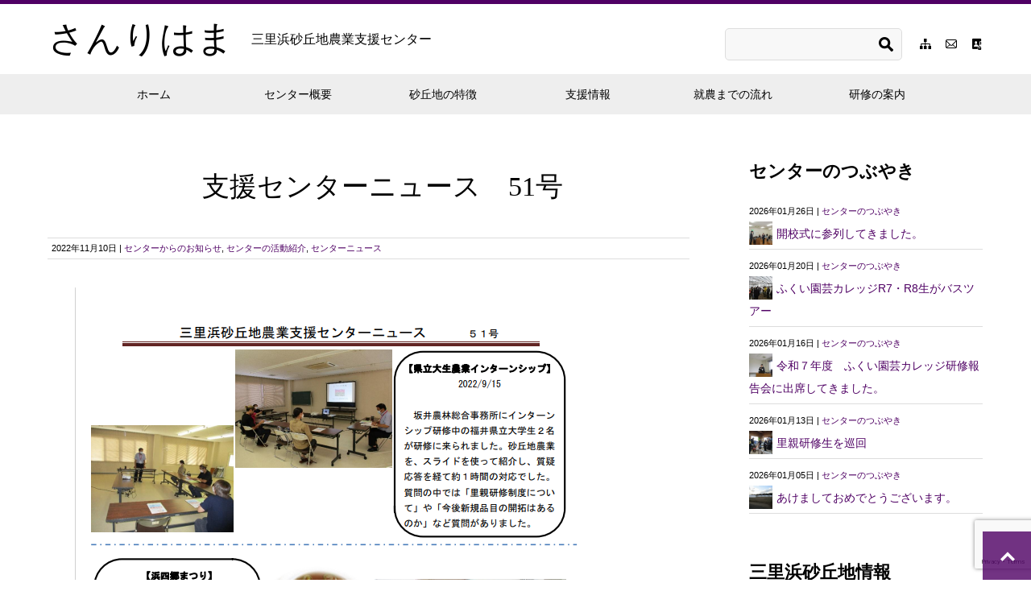

--- FILE ---
content_type: text/html; charset=UTF-8
request_url: https://shien-39.jp/2022/11/10/%E6%94%AF%E6%8F%B4%E3%82%BB%E3%83%B3%E3%82%BF%E3%83%BC%E3%83%8B%E3%83%A5%E3%83%BC%E3%82%B9%E3%80%8051%E5%8F%B7/
body_size: 12105
content:
<!DOCTYPE html>
<html lang="ja">
<head>

<meta charset="UTF-8" />
<meta name="description" content="">
<meta name="viewport" content="width=device-width">

<title>支援センターニュース　51号 | さんりはま</title>
<link rel="profile" href="http://gmpg.org/xfn/11" />

<!--[if lt IE 9]>
<script src="https://shien-39.jp/wp/wp-content/themes/shien-39/js/html5.js"></script>
<![endif]-->
<link rel="shortcut icon" href="https://shien-39.jp/wp/wp-content/themes/shien-39/favicon.ico">
<link rel="stylesheet"  href="https://shien-39.jp/wp/wp-content/themes/shien-39/style.css?ver=1" type="text/css" media="all">
<script type="text/javascript" src="https://shien-39.jp/wp/wp-content/themes/shien-39/js/jquery.js?ver=1"></script>
<script type="text/javascript" src="https://shien-39.jp/wp/wp-content/themes/shien-39/js/functions.js?ver=1"></script>


<meta name='robots' content='max-image-preview:large' />
	<style>img:is([sizes="auto" i], [sizes^="auto," i]) { contain-intrinsic-size: 3000px 1500px }</style>
	<link rel='dns-prefetch' href='//webfonts.xserver.jp' />
<link rel='dns-prefetch' href='//www.googletagmanager.com' />
<link rel="alternate" type="application/rss+xml" title="さんりはま &raquo; 支援センターニュース　51号 のコメントのフィード" href="https://shien-39.jp/2022/11/10/%e6%94%af%e6%8f%b4%e3%82%bb%e3%83%b3%e3%82%bf%e3%83%bc%e3%83%8b%e3%83%a5%e3%83%bc%e3%82%b9%e3%80%8051%e5%8f%b7/feed/" />
<script type="text/javascript">
/* <![CDATA[ */
window._wpemojiSettings = {"baseUrl":"https:\/\/s.w.org\/images\/core\/emoji\/15.0.3\/72x72\/","ext":".png","svgUrl":"https:\/\/s.w.org\/images\/core\/emoji\/15.0.3\/svg\/","svgExt":".svg","source":{"concatemoji":"https:\/\/shien-39.jp\/wp\/wp-includes\/js\/wp-emoji-release.min.js?ver=6.7.4"}};
/*! This file is auto-generated */
!function(i,n){var o,s,e;function c(e){try{var t={supportTests:e,timestamp:(new Date).valueOf()};sessionStorage.setItem(o,JSON.stringify(t))}catch(e){}}function p(e,t,n){e.clearRect(0,0,e.canvas.width,e.canvas.height),e.fillText(t,0,0);var t=new Uint32Array(e.getImageData(0,0,e.canvas.width,e.canvas.height).data),r=(e.clearRect(0,0,e.canvas.width,e.canvas.height),e.fillText(n,0,0),new Uint32Array(e.getImageData(0,0,e.canvas.width,e.canvas.height).data));return t.every(function(e,t){return e===r[t]})}function u(e,t,n){switch(t){case"flag":return n(e,"\ud83c\udff3\ufe0f\u200d\u26a7\ufe0f","\ud83c\udff3\ufe0f\u200b\u26a7\ufe0f")?!1:!n(e,"\ud83c\uddfa\ud83c\uddf3","\ud83c\uddfa\u200b\ud83c\uddf3")&&!n(e,"\ud83c\udff4\udb40\udc67\udb40\udc62\udb40\udc65\udb40\udc6e\udb40\udc67\udb40\udc7f","\ud83c\udff4\u200b\udb40\udc67\u200b\udb40\udc62\u200b\udb40\udc65\u200b\udb40\udc6e\u200b\udb40\udc67\u200b\udb40\udc7f");case"emoji":return!n(e,"\ud83d\udc26\u200d\u2b1b","\ud83d\udc26\u200b\u2b1b")}return!1}function f(e,t,n){var r="undefined"!=typeof WorkerGlobalScope&&self instanceof WorkerGlobalScope?new OffscreenCanvas(300,150):i.createElement("canvas"),a=r.getContext("2d",{willReadFrequently:!0}),o=(a.textBaseline="top",a.font="600 32px Arial",{});return e.forEach(function(e){o[e]=t(a,e,n)}),o}function t(e){var t=i.createElement("script");t.src=e,t.defer=!0,i.head.appendChild(t)}"undefined"!=typeof Promise&&(o="wpEmojiSettingsSupports",s=["flag","emoji"],n.supports={everything:!0,everythingExceptFlag:!0},e=new Promise(function(e){i.addEventListener("DOMContentLoaded",e,{once:!0})}),new Promise(function(t){var n=function(){try{var e=JSON.parse(sessionStorage.getItem(o));if("object"==typeof e&&"number"==typeof e.timestamp&&(new Date).valueOf()<e.timestamp+604800&&"object"==typeof e.supportTests)return e.supportTests}catch(e){}return null}();if(!n){if("undefined"!=typeof Worker&&"undefined"!=typeof OffscreenCanvas&&"undefined"!=typeof URL&&URL.createObjectURL&&"undefined"!=typeof Blob)try{var e="postMessage("+f.toString()+"("+[JSON.stringify(s),u.toString(),p.toString()].join(",")+"));",r=new Blob([e],{type:"text/javascript"}),a=new Worker(URL.createObjectURL(r),{name:"wpTestEmojiSupports"});return void(a.onmessage=function(e){c(n=e.data),a.terminate(),t(n)})}catch(e){}c(n=f(s,u,p))}t(n)}).then(function(e){for(var t in e)n.supports[t]=e[t],n.supports.everything=n.supports.everything&&n.supports[t],"flag"!==t&&(n.supports.everythingExceptFlag=n.supports.everythingExceptFlag&&n.supports[t]);n.supports.everythingExceptFlag=n.supports.everythingExceptFlag&&!n.supports.flag,n.DOMReady=!1,n.readyCallback=function(){n.DOMReady=!0}}).then(function(){return e}).then(function(){var e;n.supports.everything||(n.readyCallback(),(e=n.source||{}).concatemoji?t(e.concatemoji):e.wpemoji&&e.twemoji&&(t(e.twemoji),t(e.wpemoji)))}))}((window,document),window._wpemojiSettings);
/* ]]> */
</script>
<style id='wp-emoji-styles-inline-css' type='text/css'>

	img.wp-smiley, img.emoji {
		display: inline !important;
		border: none !important;
		box-shadow: none !important;
		height: 1em !important;
		width: 1em !important;
		margin: 0 0.07em !important;
		vertical-align: -0.1em !important;
		background: none !important;
		padding: 0 !important;
	}
</style>
<link rel='stylesheet' id='wp-block-library-css' href='https://shien-39.jp/wp/wp-includes/css/dist/block-library/style.min.css?ver=6.7.4' type='text/css' media='all' />
<style id='classic-theme-styles-inline-css' type='text/css'>
/*! This file is auto-generated */
.wp-block-button__link{color:#fff;background-color:#32373c;border-radius:9999px;box-shadow:none;text-decoration:none;padding:calc(.667em + 2px) calc(1.333em + 2px);font-size:1.125em}.wp-block-file__button{background:#32373c;color:#fff;text-decoration:none}
</style>
<style id='global-styles-inline-css' type='text/css'>
:root{--wp--preset--aspect-ratio--square: 1;--wp--preset--aspect-ratio--4-3: 4/3;--wp--preset--aspect-ratio--3-4: 3/4;--wp--preset--aspect-ratio--3-2: 3/2;--wp--preset--aspect-ratio--2-3: 2/3;--wp--preset--aspect-ratio--16-9: 16/9;--wp--preset--aspect-ratio--9-16: 9/16;--wp--preset--color--black: #000000;--wp--preset--color--cyan-bluish-gray: #abb8c3;--wp--preset--color--white: #ffffff;--wp--preset--color--pale-pink: #f78da7;--wp--preset--color--vivid-red: #cf2e2e;--wp--preset--color--luminous-vivid-orange: #ff6900;--wp--preset--color--luminous-vivid-amber: #fcb900;--wp--preset--color--light-green-cyan: #7bdcb5;--wp--preset--color--vivid-green-cyan: #00d084;--wp--preset--color--pale-cyan-blue: #8ed1fc;--wp--preset--color--vivid-cyan-blue: #0693e3;--wp--preset--color--vivid-purple: #9b51e0;--wp--preset--gradient--vivid-cyan-blue-to-vivid-purple: linear-gradient(135deg,rgba(6,147,227,1) 0%,rgb(155,81,224) 100%);--wp--preset--gradient--light-green-cyan-to-vivid-green-cyan: linear-gradient(135deg,rgb(122,220,180) 0%,rgb(0,208,130) 100%);--wp--preset--gradient--luminous-vivid-amber-to-luminous-vivid-orange: linear-gradient(135deg,rgba(252,185,0,1) 0%,rgba(255,105,0,1) 100%);--wp--preset--gradient--luminous-vivid-orange-to-vivid-red: linear-gradient(135deg,rgba(255,105,0,1) 0%,rgb(207,46,46) 100%);--wp--preset--gradient--very-light-gray-to-cyan-bluish-gray: linear-gradient(135deg,rgb(238,238,238) 0%,rgb(169,184,195) 100%);--wp--preset--gradient--cool-to-warm-spectrum: linear-gradient(135deg,rgb(74,234,220) 0%,rgb(151,120,209) 20%,rgb(207,42,186) 40%,rgb(238,44,130) 60%,rgb(251,105,98) 80%,rgb(254,248,76) 100%);--wp--preset--gradient--blush-light-purple: linear-gradient(135deg,rgb(255,206,236) 0%,rgb(152,150,240) 100%);--wp--preset--gradient--blush-bordeaux: linear-gradient(135deg,rgb(254,205,165) 0%,rgb(254,45,45) 50%,rgb(107,0,62) 100%);--wp--preset--gradient--luminous-dusk: linear-gradient(135deg,rgb(255,203,112) 0%,rgb(199,81,192) 50%,rgb(65,88,208) 100%);--wp--preset--gradient--pale-ocean: linear-gradient(135deg,rgb(255,245,203) 0%,rgb(182,227,212) 50%,rgb(51,167,181) 100%);--wp--preset--gradient--electric-grass: linear-gradient(135deg,rgb(202,248,128) 0%,rgb(113,206,126) 100%);--wp--preset--gradient--midnight: linear-gradient(135deg,rgb(2,3,129) 0%,rgb(40,116,252) 100%);--wp--preset--font-size--small: 13px;--wp--preset--font-size--medium: 20px;--wp--preset--font-size--large: 36px;--wp--preset--font-size--x-large: 42px;--wp--preset--spacing--20: 0.44rem;--wp--preset--spacing--30: 0.67rem;--wp--preset--spacing--40: 1rem;--wp--preset--spacing--50: 1.5rem;--wp--preset--spacing--60: 2.25rem;--wp--preset--spacing--70: 3.38rem;--wp--preset--spacing--80: 5.06rem;--wp--preset--shadow--natural: 6px 6px 9px rgba(0, 0, 0, 0.2);--wp--preset--shadow--deep: 12px 12px 50px rgba(0, 0, 0, 0.4);--wp--preset--shadow--sharp: 6px 6px 0px rgba(0, 0, 0, 0.2);--wp--preset--shadow--outlined: 6px 6px 0px -3px rgba(255, 255, 255, 1), 6px 6px rgba(0, 0, 0, 1);--wp--preset--shadow--crisp: 6px 6px 0px rgba(0, 0, 0, 1);}:where(.is-layout-flex){gap: 0.5em;}:where(.is-layout-grid){gap: 0.5em;}body .is-layout-flex{display: flex;}.is-layout-flex{flex-wrap: wrap;align-items: center;}.is-layout-flex > :is(*, div){margin: 0;}body .is-layout-grid{display: grid;}.is-layout-grid > :is(*, div){margin: 0;}:where(.wp-block-columns.is-layout-flex){gap: 2em;}:where(.wp-block-columns.is-layout-grid){gap: 2em;}:where(.wp-block-post-template.is-layout-flex){gap: 1.25em;}:where(.wp-block-post-template.is-layout-grid){gap: 1.25em;}.has-black-color{color: var(--wp--preset--color--black) !important;}.has-cyan-bluish-gray-color{color: var(--wp--preset--color--cyan-bluish-gray) !important;}.has-white-color{color: var(--wp--preset--color--white) !important;}.has-pale-pink-color{color: var(--wp--preset--color--pale-pink) !important;}.has-vivid-red-color{color: var(--wp--preset--color--vivid-red) !important;}.has-luminous-vivid-orange-color{color: var(--wp--preset--color--luminous-vivid-orange) !important;}.has-luminous-vivid-amber-color{color: var(--wp--preset--color--luminous-vivid-amber) !important;}.has-light-green-cyan-color{color: var(--wp--preset--color--light-green-cyan) !important;}.has-vivid-green-cyan-color{color: var(--wp--preset--color--vivid-green-cyan) !important;}.has-pale-cyan-blue-color{color: var(--wp--preset--color--pale-cyan-blue) !important;}.has-vivid-cyan-blue-color{color: var(--wp--preset--color--vivid-cyan-blue) !important;}.has-vivid-purple-color{color: var(--wp--preset--color--vivid-purple) !important;}.has-black-background-color{background-color: var(--wp--preset--color--black) !important;}.has-cyan-bluish-gray-background-color{background-color: var(--wp--preset--color--cyan-bluish-gray) !important;}.has-white-background-color{background-color: var(--wp--preset--color--white) !important;}.has-pale-pink-background-color{background-color: var(--wp--preset--color--pale-pink) !important;}.has-vivid-red-background-color{background-color: var(--wp--preset--color--vivid-red) !important;}.has-luminous-vivid-orange-background-color{background-color: var(--wp--preset--color--luminous-vivid-orange) !important;}.has-luminous-vivid-amber-background-color{background-color: var(--wp--preset--color--luminous-vivid-amber) !important;}.has-light-green-cyan-background-color{background-color: var(--wp--preset--color--light-green-cyan) !important;}.has-vivid-green-cyan-background-color{background-color: var(--wp--preset--color--vivid-green-cyan) !important;}.has-pale-cyan-blue-background-color{background-color: var(--wp--preset--color--pale-cyan-blue) !important;}.has-vivid-cyan-blue-background-color{background-color: var(--wp--preset--color--vivid-cyan-blue) !important;}.has-vivid-purple-background-color{background-color: var(--wp--preset--color--vivid-purple) !important;}.has-black-border-color{border-color: var(--wp--preset--color--black) !important;}.has-cyan-bluish-gray-border-color{border-color: var(--wp--preset--color--cyan-bluish-gray) !important;}.has-white-border-color{border-color: var(--wp--preset--color--white) !important;}.has-pale-pink-border-color{border-color: var(--wp--preset--color--pale-pink) !important;}.has-vivid-red-border-color{border-color: var(--wp--preset--color--vivid-red) !important;}.has-luminous-vivid-orange-border-color{border-color: var(--wp--preset--color--luminous-vivid-orange) !important;}.has-luminous-vivid-amber-border-color{border-color: var(--wp--preset--color--luminous-vivid-amber) !important;}.has-light-green-cyan-border-color{border-color: var(--wp--preset--color--light-green-cyan) !important;}.has-vivid-green-cyan-border-color{border-color: var(--wp--preset--color--vivid-green-cyan) !important;}.has-pale-cyan-blue-border-color{border-color: var(--wp--preset--color--pale-cyan-blue) !important;}.has-vivid-cyan-blue-border-color{border-color: var(--wp--preset--color--vivid-cyan-blue) !important;}.has-vivid-purple-border-color{border-color: var(--wp--preset--color--vivid-purple) !important;}.has-vivid-cyan-blue-to-vivid-purple-gradient-background{background: var(--wp--preset--gradient--vivid-cyan-blue-to-vivid-purple) !important;}.has-light-green-cyan-to-vivid-green-cyan-gradient-background{background: var(--wp--preset--gradient--light-green-cyan-to-vivid-green-cyan) !important;}.has-luminous-vivid-amber-to-luminous-vivid-orange-gradient-background{background: var(--wp--preset--gradient--luminous-vivid-amber-to-luminous-vivid-orange) !important;}.has-luminous-vivid-orange-to-vivid-red-gradient-background{background: var(--wp--preset--gradient--luminous-vivid-orange-to-vivid-red) !important;}.has-very-light-gray-to-cyan-bluish-gray-gradient-background{background: var(--wp--preset--gradient--very-light-gray-to-cyan-bluish-gray) !important;}.has-cool-to-warm-spectrum-gradient-background{background: var(--wp--preset--gradient--cool-to-warm-spectrum) !important;}.has-blush-light-purple-gradient-background{background: var(--wp--preset--gradient--blush-light-purple) !important;}.has-blush-bordeaux-gradient-background{background: var(--wp--preset--gradient--blush-bordeaux) !important;}.has-luminous-dusk-gradient-background{background: var(--wp--preset--gradient--luminous-dusk) !important;}.has-pale-ocean-gradient-background{background: var(--wp--preset--gradient--pale-ocean) !important;}.has-electric-grass-gradient-background{background: var(--wp--preset--gradient--electric-grass) !important;}.has-midnight-gradient-background{background: var(--wp--preset--gradient--midnight) !important;}.has-small-font-size{font-size: var(--wp--preset--font-size--small) !important;}.has-medium-font-size{font-size: var(--wp--preset--font-size--medium) !important;}.has-large-font-size{font-size: var(--wp--preset--font-size--large) !important;}.has-x-large-font-size{font-size: var(--wp--preset--font-size--x-large) !important;}
:where(.wp-block-post-template.is-layout-flex){gap: 1.25em;}:where(.wp-block-post-template.is-layout-grid){gap: 1.25em;}
:where(.wp-block-columns.is-layout-flex){gap: 2em;}:where(.wp-block-columns.is-layout-grid){gap: 2em;}
:root :where(.wp-block-pullquote){font-size: 1.5em;line-height: 1.6;}
</style>
<link rel='stylesheet' id='contact-form-7-css' href='https://shien-39.jp/wp/wp-content/plugins/contact-form-7/includes/css/styles.css?ver=6.0.5' type='text/css' media='all' />
<style id='akismet-widget-style-inline-css' type='text/css'>

			.a-stats {
				--akismet-color-mid-green: #357b49;
				--akismet-color-white: #fff;
				--akismet-color-light-grey: #f6f7f7;

				max-width: 350px;
				width: auto;
			}

			.a-stats * {
				all: unset;
				box-sizing: border-box;
			}

			.a-stats strong {
				font-weight: 600;
			}

			.a-stats a.a-stats__link,
			.a-stats a.a-stats__link:visited,
			.a-stats a.a-stats__link:active {
				background: var(--akismet-color-mid-green);
				border: none;
				box-shadow: none;
				border-radius: 8px;
				color: var(--akismet-color-white);
				cursor: pointer;
				display: block;
				font-family: -apple-system, BlinkMacSystemFont, 'Segoe UI', 'Roboto', 'Oxygen-Sans', 'Ubuntu', 'Cantarell', 'Helvetica Neue', sans-serif;
				font-weight: 500;
				padding: 12px;
				text-align: center;
				text-decoration: none;
				transition: all 0.2s ease;
			}

			/* Extra specificity to deal with TwentyTwentyOne focus style */
			.widget .a-stats a.a-stats__link:focus {
				background: var(--akismet-color-mid-green);
				color: var(--akismet-color-white);
				text-decoration: none;
			}

			.a-stats a.a-stats__link:hover {
				filter: brightness(110%);
				box-shadow: 0 4px 12px rgba(0, 0, 0, 0.06), 0 0 2px rgba(0, 0, 0, 0.16);
			}

			.a-stats .count {
				color: var(--akismet-color-white);
				display: block;
				font-size: 1.5em;
				line-height: 1.4;
				padding: 0 13px;
				white-space: nowrap;
			}
		
</style>
<script type="text/javascript" src="https://shien-39.jp/wp/wp-includes/js/jquery/jquery.min.js?ver=3.7.1" id="jquery-core-js"></script>
<script type="text/javascript" src="https://shien-39.jp/wp/wp-includes/js/jquery/jquery-migrate.min.js?ver=3.4.1" id="jquery-migrate-js"></script>
<script type="text/javascript" src="//webfonts.xserver.jp/js/xserverv3.js?fadein=0&amp;ver=2.0.8" id="typesquare_std-js"></script>

<!-- Site Kit によって追加された Google タグ（gtag.js）スニペット -->

<!-- Google アナリティクス スニペット (Site Kit が追加) -->
<script type="text/javascript" src="https://www.googletagmanager.com/gtag/js?id=G-P7Z5D9GR2S" id="google_gtagjs-js" async></script>
<script type="text/javascript" id="google_gtagjs-js-after">
/* <![CDATA[ */
window.dataLayer = window.dataLayer || [];function gtag(){dataLayer.push(arguments);}
gtag("set","linker",{"domains":["shien-39.jp"]});
gtag("js", new Date());
gtag("set", "developer_id.dZTNiMT", true);
gtag("config", "G-P7Z5D9GR2S");
/* ]]> */
</script>

<!-- Site Kit によって追加された終了 Google タグ（gtag.js）スニペット -->
<link rel="https://api.w.org/" href="https://shien-39.jp/wp-json/" /><link rel="alternate" title="JSON" type="application/json" href="https://shien-39.jp/wp-json/wp/v2/posts/1274" /><link rel="EditURI" type="application/rsd+xml" title="RSD" href="https://shien-39.jp/wp/xmlrpc.php?rsd" />
<meta name="generator" content="WordPress 6.7.4" />
<link rel="canonical" href="https://shien-39.jp/2022/11/10/%e6%94%af%e6%8f%b4%e3%82%bb%e3%83%b3%e3%82%bf%e3%83%bc%e3%83%8b%e3%83%a5%e3%83%bc%e3%82%b9%e3%80%8051%e5%8f%b7/" />
<link rel='shortlink' href='https://shien-39.jp/?p=1274' />
<link rel="alternate" title="oEmbed (JSON)" type="application/json+oembed" href="https://shien-39.jp/wp-json/oembed/1.0/embed?url=https%3A%2F%2Fshien-39.jp%2F2022%2F11%2F10%2F%25e6%2594%25af%25e6%258f%25b4%25e3%2582%25bb%25e3%2583%25b3%25e3%2582%25bf%25e3%2583%25bc%25e3%2583%258b%25e3%2583%25a5%25e3%2583%25bc%25e3%2582%25b9%25e3%2580%258051%25e5%258f%25b7%2F" />
<link rel="alternate" title="oEmbed (XML)" type="text/xml+oembed" href="https://shien-39.jp/wp-json/oembed/1.0/embed?url=https%3A%2F%2Fshien-39.jp%2F2022%2F11%2F10%2F%25e6%2594%25af%25e6%258f%25b4%25e3%2582%25bb%25e3%2583%25b3%25e3%2582%25bf%25e3%2583%25bc%25e3%2583%258b%25e3%2583%25a5%25e3%2583%25bc%25e3%2582%25b9%25e3%2580%258051%25e5%258f%25b7%2F&#038;format=xml" />
<meta name="generator" content="Site Kit by Google 1.149.1" />
<!-- Google タグ マネージャー スニペット (Site Kit が追加) -->
<script type="text/javascript">
/* <![CDATA[ */

			( function( w, d, s, l, i ) {
				w[l] = w[l] || [];
				w[l].push( {'gtm.start': new Date().getTime(), event: 'gtm.js'} );
				var f = d.getElementsByTagName( s )[0],
					j = d.createElement( s ), dl = l != 'dataLayer' ? '&l=' + l : '';
				j.async = true;
				j.src = 'https://www.googletagmanager.com/gtm.js?id=' + i + dl;
				f.parentNode.insertBefore( j, f );
			} )( window, document, 'script', 'dataLayer', 'GTM-5TV25DS' );
			
/* ]]> */
</script>

<!-- (ここまで) Google タグ マネージャー スニペット (Site Kit が追加) -->

<body class="post-template-default single single-post postid-1274 single-format-standard">

<header class="header">

    <div class="header-inner inner">
    
        <h1 class="logo rich_font"><a href="https://shien-39.jp" title="さんりはま">さんりはま<span>三里浜砂丘地農業支援センター</span></a></h1>
    
        <div id="header-search">
        <form role="search" method="get" id="searchform" class="searchform" action="https://shien-39.jp/">
        <div>
        <label class="screen-reader-text" for="s"></label>
        <input type="text" value="" name="s" id="s">
        <input type="submit" id="searchsubmit" value="&#xe917;">
        </div>
        </form>
        </div>
    
        <ul class="set-nav">
        <li class="set-nav-item set-nav-sitemap"><a href="https://shien-39.jp/sitemap/"></a></li>
        <li class="set-nav-item set-nav-mail1"><a href="https://shien-39.jp/inquiry/"></a></li>
        <li class="set-nav-item set-nav-privacy"><a href="https://shien-39.jp/privacy/"></a></li>
        </ul>
    
        <a href="#" id="global-nav-button" class="global-nav-button"></a>
    
    </div>
    
    <nav id="global-nav" class="global-nav">


	<ul id="menu-menu1" class="menu inner"><li id="menu-item-572" class="menu-item menu-item-type-custom menu-item-object-custom menu-item-572"><a href="/"><span>ホーム</span></a></li>
<li id="menu-item-573" class="menu-item menu-item-type-post_type menu-item-object-page menu-item-has-children menu-item-573"><a href="https://shien-39.jp/overview/"><span>センター概要</span></a>
<ul class="sub-menu">
	<li id="menu-item-574" class="menu-item menu-item-type-post_type menu-item-object-page menu-item-574"><a href="https://shien-39.jp/overview/1-2/"><span>はじめに</span></a></li>
	<li id="menu-item-575" class="menu-item menu-item-type-post_type menu-item-object-page menu-item-575"><a href="https://shien-39.jp/overview/%e5%96%b6%e8%be%b2%e6%8e%a8%e9%80%b2%e5%8d%94%e8%ad%b0%e4%bc%9a%e3%81%ae%e7%b4%b9%e4%bb%8b/"><span>営農推進協議会の紹介</span></a></li>
	<li id="menu-item-576" class="menu-item menu-item-type-post_type menu-item-object-page menu-item-576"><a href="https://shien-39.jp/overview/%e7%9b%b8%e8%ab%87%e5%93%a1%e3%81%ae%e7%b4%b9%e4%bb%8b/"><span>相談員の紹介</span></a></li>
	<li id="menu-item-577" class="menu-item menu-item-type-post_type menu-item-object-page menu-item-577"><a href="https://shien-39.jp/overview/access/"><span>アクセス</span></a></li>
</ul>
</li>
<li id="menu-item-578" class="menu-item menu-item-type-post_type menu-item-object-page menu-item-has-children menu-item-578"><a href="https://shien-39.jp/%e7%a0%82%e4%b8%98%e5%9c%b0%e3%81%ae%e7%89%b9%e5%be%b4/"><span>砂丘地の特徴</span></a>
<ul class="sub-menu">
	<li id="menu-item-579" class="menu-item menu-item-type-post_type menu-item-object-page menu-item-579"><a href="https://shien-39.jp/%e7%a0%82%e4%b8%98%e5%9c%b0%e3%81%ae%e7%89%b9%e5%be%b4/%e6%a6%82%e8%a6%81/"><span>概要</span></a></li>
	<li id="menu-item-580" class="menu-item menu-item-type-post_type menu-item-object-page menu-item-580"><a href="https://shien-39.jp/%e7%a0%82%e4%b8%98%e5%9c%b0%e3%81%ae%e7%89%b9%e5%be%b4/%e8%bf%91%e3%81%8f%e3%81%ae%e8%a6%b3%e5%85%89%e3%82%b9%e3%83%9d%e3%83%83%e3%83%88/"><span>近くの観光スポット</span></a></li>
	<li id="menu-item-581" class="menu-item menu-item-type-post_type menu-item-object-page menu-item-has-children menu-item-581"><a href="https://shien-39.jp/%e7%a0%82%e4%b8%98%e5%9c%b0%e3%81%ae%e7%89%b9%e5%be%b4/%e7%a0%82%e4%b8%98%e5%9c%b0%e8%be%b2%e6%a5%ad%e3%81%ab%e3%81%a4%e3%81%84%e3%81%a6/"><span>砂丘地農業について</span></a>
	<ul class="sub-menu">
		<li id="menu-item-582" class="menu-item menu-item-type-post_type menu-item-object-page menu-item-582"><a href="https://shien-39.jp/%e7%a0%82%e4%b8%98%e5%9c%b0%e3%81%ae%e7%89%b9%e5%be%b4/%e7%a0%82%e4%b8%98%e5%9c%b0%e8%be%b2%e6%a5%ad%e3%81%ab%e3%81%a4%e3%81%84%e3%81%a6/%e4%b8%89%e9%87%8c%e6%b5%9c%e3%81%ae%e6%97%ac%e3%81%ae%e9%87%8e%e8%8f%9c/"><span>三里浜の旬の野菜</span></a></li>
		<li id="menu-item-583" class="menu-item menu-item-type-post_type menu-item-object-page menu-item-583"><a href="https://shien-39.jp/%e7%a0%82%e4%b8%98%e5%9c%b0%e3%81%ae%e7%89%b9%e5%be%b4/%e7%a0%82%e4%b8%98%e5%9c%b0%e8%be%b2%e6%a5%ad%e3%81%ab%e3%81%a4%e3%81%84%e3%81%a6/%e7%8f%be%e5%9c%a8%e3%81%ae%e5%96%b6%e8%be%b2%e7%8a%b6%e6%b3%81/"><span>現在の営農状況</span></a></li>
		<li id="menu-item-584" class="menu-item menu-item-type-post_type menu-item-object-page menu-item-584"><a href="https://shien-39.jp/%e7%a0%82%e4%b8%98%e5%9c%b0%e3%81%ae%e7%89%b9%e5%be%b4/%e7%a0%82%e4%b8%98%e5%9c%b0%e8%be%b2%e6%a5%ad%e3%81%ab%e3%81%a4%e3%81%84%e3%81%a6/%e3%81%8a%e3%81%84%e3%81%97%e3%81%84%e9%87%8e%e8%8f%9c%e3%81%8c%e3%81%a7%e3%81%8d%e3%82%8b%e7%a7%98%e5%af%86/"><span>おいしい野菜ができる秘密</span></a></li>
	</ul>
</li>
</ul>
</li>
<li id="menu-item-585" class="menu-item menu-item-type-post_type menu-item-object-page menu-item-has-children menu-item-585"><a href="https://shien-39.jp/%e6%94%af%e6%8f%b4%e6%83%85%e5%a0%b1/"><span>支援情報</span></a>
<ul class="sub-menu">
	<li id="menu-item-586" class="menu-item menu-item-type-post_type menu-item-object-page menu-item-586"><a href="https://shien-39.jp/%e6%94%af%e6%8f%b4%e6%83%85%e5%a0%b1/%e5%9b%bd%e3%81%ae%e3%82%b5%e3%83%9d%e3%83%bc%e3%83%88/"><span>国のサポート</span></a></li>
	<li id="menu-item-587" class="menu-item menu-item-type-post_type menu-item-object-page menu-item-587"><a href="https://shien-39.jp/%e6%94%af%e6%8f%b4%e6%83%85%e5%a0%b1/%e7%9c%8c%e3%83%bb%e5%b8%82%e3%81%ae%e3%82%b5%e3%83%9d%e3%83%bc%e3%83%88/"><span>県・市のサポート</span></a></li>
	<li id="menu-item-588" class="menu-item menu-item-type-post_type menu-item-object-page menu-item-588"><a href="https://shien-39.jp/%e6%94%af%e6%8f%b4%e6%83%85%e5%a0%b1/%e5%85%88%e8%bc%a9%e8%be%b2%e5%ae%b6%e3%81%ae%e3%82%a2%e3%83%89%e3%83%90%e3%82%a4%e3%82%b9/"><span>先輩農家のアドバイス</span></a></li>
</ul>
</li>
<li id="menu-item-589" class="menu-item menu-item-type-post_type menu-item-object-page menu-item-589"><a href="https://shien-39.jp/%e5%b0%b1%e8%be%b2%e3%81%be%e3%81%a7%e3%81%ae%e6%b5%81%e3%82%8c/"><span>就農までの流れ</span></a></li>
<li id="menu-item-590" class="menu-item menu-item-type-post_type menu-item-object-page menu-item-has-children menu-item-590"><a href="https://shien-39.jp/%e7%a0%94%e4%bf%ae%e3%81%ae%e6%a1%88%e5%86%85/"><span>研修の案内</span></a>
<ul class="sub-menu">
	<li id="menu-item-591" class="menu-item menu-item-type-post_type menu-item-object-page menu-item-591"><a href="https://shien-39.jp/%e7%a0%94%e4%bf%ae%e3%81%ae%e6%a1%88%e5%86%85/%e7%9f%ad%e6%9c%9f%e3%81%a7%e8%be%b2%e6%a5%ad%e3%82%92%e4%bd%93%e9%a8%93%e3%81%99%e3%82%8b/"><span>短期で農業を体験する</span></a></li>
	<li id="menu-item-592" class="menu-item menu-item-type-post_type menu-item-object-page menu-item-592"><a href="https://shien-39.jp/%e7%a0%94%e4%bf%ae%e3%81%ae%e6%a1%88%e5%86%85/%e9%95%b7%e6%9c%9f%e3%81%a7%e8%be%b2%e6%a5%ad%e3%82%92%e4%bd%93%e9%a8%93%e3%81%99%e3%82%8b/"><span>長期で農業を体験する</span></a></li>
	<li id="menu-item-593" class="menu-item menu-item-type-post_type menu-item-object-page menu-item-593"><a href="https://shien-39.jp/%e7%a0%94%e4%bf%ae%e3%81%ae%e6%a1%88%e5%86%85/%e7%9c%8c%e3%81%ae%e7%a0%94%e4%bf%ae%e6%96%bd%e8%a8%ad%e3%81%ab%e9%80%9a%e3%81%86/"><span>県の研修施設に通う</span></a></li>
</ul>
</li>
</ul>    
    </nav>

</header>





<main class="main">
<div class="inner clearfix">

    <div class="breadcrumbs">
          </div>
    
    <div class="primary">
    <div class="primary-inner">
    
        <h1 class="page-title rich_font">支援センターニュース　51号</h1>
    
        
<div id="post-1274" class="post-1274 post type-post status-publish format-standard hentry category-news category-center-activity category-center-news">

<div class="post-meta">2022年11月10日 | <a href="https://shien-39.jp/category/news/" rel="category tag">センターからのお知らせ</a>, <a href="https://shien-39.jp/category/center-activity/" rel="category tag">センターの活動紹介</a>, <a href="https://shien-39.jp/category/news/center-news/" rel="category tag">センターニュース</a></div><!--/.post-meta -->

<div class="post-content">
<p><a href="https://shien-39.jp/wp/wp-content/uploads/2022/10/News51.png" target="_blank" rel="noopener"><img fetchpriority="high" decoding="async" class="alignnone wp-image-1275 size-full" title="センターニュース51" src="https://shien-39.jp/wp/wp-content/uploads/2022/10/News51.png" alt="" width="633" height="882" srcset="https://shien-39.jp/wp/wp-content/uploads/2022/10/News51.png 633w, https://shien-39.jp/wp/wp-content/uploads/2022/10/News51-215x300.png 215w" sizes="(max-width: 633px) 100vw, 633px" /></a></p>
<p>こちらをクリックすると拡大されます　→　<a href="https://shien-39.jp/wp/wp-content/uploads/2022/10/ニュース文書51.pdf" target="_blank" rel="noopener">ニュース文書51</a></p>
</div><!--/.entry-content -->


</div><!--/#post-## -->
    
    </div>
    </div><!--/.primary -->
    

    <div class="secondary">

        
        <div class="widget-container widget side_widget">
        <h2 class="headline">センターのつぶやき</h2>
        <ul>
                        <li><span class="widget-time">2026年01月26日 | <a href="https://shien-39.jp/category/news/center-tweet/" rel="category tag">センターのつぶやき</a></span><br />
        <a href="https://shien-39.jp/2026/01/26/%e9%96%8b%e6%a0%a1%e5%bc%8f%e3%81%ab%e5%8f%82%e5%88%97%e3%81%97%e3%81%a6%e3%81%8d%e3%81%be%e3%81%97%e3%81%9f%e3%80%82/"><img width="150" height="150" src="https://shien-39.jp/wp/wp-content/uploads/2026/01/20260126福井市新規就農技術講座入校式-150x150.jpg" class="attachment-thumbnail size-thumbnail wp-post-image" alt="" decoding="async" loading="lazy" /><span class="widget-title">開校式に参列してきました。</span></a></li>
                <li><span class="widget-time">2026年01月20日 | <a href="https://shien-39.jp/category/news/center-tweet/" rel="category tag">センターのつぶやき</a></span><br />
        <a href="https://shien-39.jp/2026/01/20/%e3%81%b5%e3%81%8f%e3%81%84%e5%9c%92%e8%8a%b8%e3%82%ab%e3%83%ac%e3%83%83%e3%82%b8r7%e3%83%bbr8%e7%94%9f%e3%81%8c%e3%83%90%e3%82%b9%e3%83%84%e3%82%a2%e3%83%bc/"><img width="150" height="150" src="https://shien-39.jp/wp/wp-content/uploads/2026/01/20260120ふくい園芸カレッジ生バスツアー-150x150.jpg" class="attachment-thumbnail size-thumbnail wp-post-image" alt="" decoding="async" loading="lazy" /><span class="widget-title">ふくい園芸カレッジR7・R8生がバスツアー</span></a></li>
                <li><span class="widget-time">2026年01月16日 | <a href="https://shien-39.jp/category/news/center-tweet/" rel="category tag">センターのつぶやき</a></span><br />
        <a href="https://shien-39.jp/2026/01/16/%e4%bb%a4%e5%92%8c%ef%bc%97%e5%b9%b4%e5%ba%a6%e3%80%80%e3%81%b5%e3%81%8f%e3%81%84%e5%9c%92%e8%8a%b8%e3%82%ab%e3%83%ac%e3%83%83%e3%82%b8%e7%a0%94%e4%bf%ae%e5%a0%b1%e5%91%8a%e4%bc%9a%e3%81%ab%e5%87%ba/"><img width="150" height="150" src="https://shien-39.jp/wp/wp-content/uploads/2026/01/20260115園芸カレッジ実績報告会3-150x150.jpg" class="attachment-thumbnail size-thumbnail wp-post-image" alt="" decoding="async" loading="lazy" /><span class="widget-title">令和７年度　ふくい園芸カレッジ研修報告会に出席してきました。</span></a></li>
                <li><span class="widget-time">2026年01月13日 | <a href="https://shien-39.jp/category/news/center-tweet/" rel="category tag">センターのつぶやき</a></span><br />
        <a href="https://shien-39.jp/2026/01/13/%e9%87%8c%e8%a6%aa%e7%a0%94%e4%bf%ae%e7%94%9f%e3%82%92%e5%b7%a1%e5%9b%9e/"><img width="150" height="150" src="https://shien-39.jp/wp/wp-content/uploads/2026/01/20260113福井市里親研修-150x150.jpg" class="attachment-thumbnail size-thumbnail wp-post-image" alt="" decoding="async" loading="lazy" /><span class="widget-title">里親研修生を巡回</span></a></li>
                <li><span class="widget-time">2026年01月05日 | <a href="https://shien-39.jp/category/news/center-tweet/" rel="category tag">センターのつぶやき</a></span><br />
        <a href="https://shien-39.jp/2026/01/05/%e3%81%82%e3%81%91%e3%81%be%e3%81%97%e3%81%a6%e3%81%8a%e3%82%81%e3%81%a7%e3%81%a8%e3%81%86%e3%81%94%e3%81%96%e3%81%84%e3%81%be%e3%81%99%e3%80%82/"><img width="150" height="150" src="https://shien-39.jp/wp/wp-content/uploads/2026/01/20260105新規就農者ハウス-150x150.jpg" class="attachment-thumbnail size-thumbnail wp-post-image" alt="" decoding="async" loading="lazy" /><span class="widget-title">あけましておめでとうございます。</span></a></li>
                </ul>
        </div>
        
        <div class="widget-container widget side_widget">
        <h2 class="headline">三里浜砂丘地情報</h2>
        <ul>
                        <li><span class="widget-time">2026年01月26日 | <a href="https://shien-39.jp/category/news/center-tweet/" rel="category tag">センターのつぶやき</a></span><br />
        <a href="https://shien-39.jp/2026/01/26/%e9%96%8b%e6%a0%a1%e5%bc%8f%e3%81%ab%e5%8f%82%e5%88%97%e3%81%97%e3%81%a6%e3%81%8d%e3%81%be%e3%81%97%e3%81%9f%e3%80%82/"><span class="widget-title">開校式に参列してきました。</span></a></li>
                <li><span class="widget-time">2026年01月23日 | <a href="https://shien-39.jp/category/topics/" rel="category tag">産地の動き</a>, <a href="https://shien-39.jp/category/seasons/fukui-trend/" rel="category tag">福井県内農業の動き</a></span><br />
        <a href="https://shien-39.jp/2026/01/23/%e7%a6%8f%e4%ba%95%e7%9c%8c%e3%80%80%e3%80%8c%ef%bd%8f%ef%bd%94%ef%bd%81%ef%bd%8d%ef%bd%85%ef%bd%93%ef%bd%88%ef%bd%89%ef%bc%88%e3%81%8a%e8%a9%a6%e3%81%97%ef%bc%89%e5%b0%b1%e8%be%b2%e3%80%8d%e5%85%ac-3/"><span class="widget-title">福井県　「ＯＴＡＭＥＳＨＩ（お試し）就農」公式サイト</span></a></li>
                <li><span class="widget-time">2026年01月22日 | <a href="https://shien-39.jp/category/topics/" rel="category tag">産地の動き</a>, <a href="https://shien-39.jp/category/center-activity/glossary/" rel="category tag">用語解説</a>, <a href="https://shien-39.jp/category/seasons/fukui-trend/" rel="category tag">福井県内農業の動き</a></span><br />
        <a href="https://shien-39.jp/2026/01/22/%e7%a6%8f%e4%ba%95%e5%b8%82%e3%80%80%e8%be%b2%e6%a5%ad%e7%94%a8%e3%83%8f%e3%82%a6%e3%82%b9%e3%82%92%e9%9b%aa%e5%ae%b3%e3%81%8b%e3%82%89%e5%ae%88%e3%82%8b%ef%bc%81%e5%80%92%e5%a3%8a%e9%98%b2%e6%ad%a2/"><span class="widget-title">福井市　農業用ハウスを雪害から守る！倒壊防止対策</span></a></li>
                <li><span class="widget-time">2026年01月20日 | <a href="https://shien-39.jp/category/news/center-tweet/" rel="category tag">センターのつぶやき</a></span><br />
        <a href="https://shien-39.jp/2026/01/20/%e3%81%b5%e3%81%8f%e3%81%84%e5%9c%92%e8%8a%b8%e3%82%ab%e3%83%ac%e3%83%83%e3%82%b8r7%e3%83%bbr8%e7%94%9f%e3%81%8c%e3%83%90%e3%82%b9%e3%83%84%e3%82%a2%e3%83%bc/"><span class="widget-title">ふくい園芸カレッジR7・R8生がバスツアー</span></a></li>
                <li><span class="widget-time">2026年01月20日 | <a href="https://shien-39.jp/category/center-activity/glossary/" rel="category tag">用語解説</a>, <a href="https://shien-39.jp/category/seasons/fukui-trend/" rel="category tag">福井県内農業の動き</a></span><br />
        <a href="https://shien-39.jp/2026/01/20/%e7%a6%8f%e4%ba%95%e7%9c%8c%e3%80%80%e5%9c%92%e8%8a%b8%e6%96%bd%e8%a8%ad%e7%ad%89%e3%81%ae%e9%9b%aa%e5%ae%b3%e9%98%b2%e6%ad%a2%e5%af%be%e7%ad%96%e3%81%ae%e5%be%b9%e5%ba%95%e3%81%ab%e3%81%a4%e3%81%84/"><span class="widget-title">福井県　園芸施設等の雪害防止対策の徹底について</span></a></li>
                </ul>
        </div>
        
        <div class="widget-container widget side_widget">
        <h2 class="headline">四季情報</h2>
        <ul>
                        <li><span class="widget-time">2026年01月23日 | <a href="https://shien-39.jp/category/topics/" rel="category tag">産地の動き</a>, <a href="https://shien-39.jp/category/seasons/fukui-trend/" rel="category tag">福井県内農業の動き</a></span><br />
        <a href="https://shien-39.jp/2026/01/23/%e7%a6%8f%e4%ba%95%e7%9c%8c%e3%80%80%e3%80%8c%ef%bd%8f%ef%bd%94%ef%bd%81%ef%bd%8d%ef%bd%85%ef%bd%93%ef%bd%88%ef%bd%89%ef%bc%88%e3%81%8a%e8%a9%a6%e3%81%97%ef%bc%89%e5%b0%b1%e8%be%b2%e3%80%8d%e5%85%ac-3/"><span class="widget-title">福井県　「ＯＴＡＭＥＳＨＩ（お試し）就農」公式サイト</span></a></li>
                <li><span class="widget-time">2026年01月22日 | <a href="https://shien-39.jp/category/topics/" rel="category tag">産地の動き</a>, <a href="https://shien-39.jp/category/center-activity/glossary/" rel="category tag">用語解説</a>, <a href="https://shien-39.jp/category/seasons/fukui-trend/" rel="category tag">福井県内農業の動き</a></span><br />
        <a href="https://shien-39.jp/2026/01/22/%e7%a6%8f%e4%ba%95%e5%b8%82%e3%80%80%e8%be%b2%e6%a5%ad%e7%94%a8%e3%83%8f%e3%82%a6%e3%82%b9%e3%82%92%e9%9b%aa%e5%ae%b3%e3%81%8b%e3%82%89%e5%ae%88%e3%82%8b%ef%bc%81%e5%80%92%e5%a3%8a%e9%98%b2%e6%ad%a2/"><span class="widget-title">福井市　農業用ハウスを雪害から守る！倒壊防止対策</span></a></li>
                <li><span class="widget-time">2026年01月20日 | <a href="https://shien-39.jp/category/center-activity/glossary/" rel="category tag">用語解説</a>, <a href="https://shien-39.jp/category/seasons/fukui-trend/" rel="category tag">福井県内農業の動き</a></span><br />
        <a href="https://shien-39.jp/2026/01/20/%e7%a6%8f%e4%ba%95%e7%9c%8c%e3%80%80%e5%9c%92%e8%8a%b8%e6%96%bd%e8%a8%ad%e7%ad%89%e3%81%ae%e9%9b%aa%e5%ae%b3%e9%98%b2%e6%ad%a2%e5%af%be%e7%ad%96%e3%81%ae%e5%be%b9%e5%ba%95%e3%81%ab%e3%81%a4%e3%81%84/"><span class="widget-title">福井県　園芸施設等の雪害防止対策の徹底について</span></a></li>
                <li><span class="widget-time">2026年01月19日 | <a href="https://shien-39.jp/category/topics/" rel="category tag">産地の動き</a>, <a href="https://shien-39.jp/category/center-activity/glossary/" rel="category tag">用語解説</a></span><br />
        <a href="https://shien-39.jp/2026/01/19/%e5%8c%97%e9%99%b8%e8%be%b2%e6%94%bf%e5%b1%80%e3%80%80%e3%80%8c%e5%8c%97%e9%99%b8%e5%9c%b0%e5%9f%9f%e6%96%bd%e8%a8%ad%e5%9c%92%e8%8a%b8%e3%82%b7%e3%83%b3%e3%83%9d%e3%82%b8%e3%82%a6%e3%83%a0in%e5%af%8c/"><span class="widget-title">北陸農政局　「北陸地域施設園芸シンポジウムin富山～北陸から始まるサステナ園芸～」の開催について</span></a></li>
                <li><span class="widget-time">2026年01月15日 | <a href="https://shien-39.jp/category/topics/" rel="category tag">産地の動き</a>, <a href="https://shien-39.jp/category/seasons/fukui-trend/" rel="category tag">福井県内農業の動き</a></span><br />
        <a href="https://shien-39.jp/2026/01/15/%e7%a6%8f%e4%ba%95%e7%9c%8c%e3%80%80%e4%bb%a4%e5%92%8c7%e5%b9%b4%e5%ba%a6%e3%80%80%e7%a6%8f%e4%ba%95%e7%9c%8c%e8%be%b2%e6%a5%ad%e9%9d%92%e5%b9%b4%e4%ba%a4%e6%8f%9b%e5%a4%a7%e4%bc%9a%e3%82%92%e9%96%8b/"><span class="widget-title">福井県　令和7年度　福井県農業青年交換大会を開催します</span></a></li>
                </ul>
        </div>
        
        

    </div><!--/.secondary -->





</div>
</main>


<footer class="footer">


<div class="footer-banners">
<div class="inner">
<div class="clearfix">
<div class="footer-banner"><a class="banner" target="_blank" href="https://www.pref.fukui.lg.jp/index3.html"><img src="https://shien-39.jp/wp/wp-content/themes/shien-39/images/fukuiken.jpg"></a></div>
<div class="footer-banner"><a class="banner" target="_blank" href="http://www.city.fukui.lg.jp/sub2.html"><img src="https://shien-39.jp/wp/wp-content/themes/shien-39/images/fukuishi.jpg"></a></div>
<div class="footer-banner"><a class="banner" target="_blank" href="https://www.city.fukui-sakai.lg.jp/"><img src="https://shien-39.jp/wp/wp-content/themes/shien-39/images/sakaishi.jpg"></a></div>
<div class="footer-banner"><a class="banner" target="_blank" href="https://www.maff.go.jp/hokuriku/"><img src="https://shien-39.jp/wp/wp-content/themes/shien-39/images/hokurikunouseikyoku.jpg"></a></div>
<div class="footer-banner"><a class="banner" target="_blank" href="http://www.fukui-affsc.jp/"><img src="https://shien-39.jp/wp/wp-content/themes/shien-39/images/fukuinourinsuisanshien.jpg"></a></div>
<div class="footer-banner"><a class="banner" target="_blank" href="https://www.pref.fukui.lg.jp/doc/021037/fukuiengeicollege.html?path=C4/C47/C229/P28433"><img src="https://shien-39.jp/wp/wp-content/themes/shien-39/images/fukuiengeicollege.jpg"></a></div>
<div class="footer-banner"><a class="banner" target="_blank" href="https://www.data.jma.go.jp/fukui/index.html"><img src="https://shien-39.jp/wp/wp-content/themes/shien-39/images/warn.jpg"></a></div>
</div>
</div>
</div>





<div class="footer-content">
<div class="inner">
<div class="footer-content-inner clearfix">
<nav id="footer-nav-01" class="footer-nav">
	<ul id="menu-menu1" class="menu"><li id="menu-item-598" class="menu-item menu-item-type-custom menu-item-object-custom menu-item-598"><a href="/"><span>ホーム</span></a></li>
<li id="menu-item-599" class="menu-item menu-item-type-post_type menu-item-object-page menu-item-599"><a href="https://shien-39.jp/overview/"><span>センター概要</span></a></li>
<li id="menu-item-600" class="menu-item menu-item-type-post_type menu-item-object-page menu-item-has-children menu-item-600"><a href="https://shien-39.jp/overview/1-2/"><span>はじめに</span></a>
<ul class="sub-menu">
	<li id="menu-item-601" class="menu-item menu-item-type-post_type menu-item-object-page menu-item-601"><a href="https://shien-39.jp/overview/%e5%96%b6%e8%be%b2%e6%8e%a8%e9%80%b2%e5%8d%94%e8%ad%b0%e4%bc%9a%e3%81%ae%e7%b4%b9%e4%bb%8b/"><span>営農推進協議会の紹介</span></a></li>
	<li id="menu-item-602" class="menu-item menu-item-type-post_type menu-item-object-page menu-item-602"><a href="https://shien-39.jp/overview/%e7%9b%b8%e8%ab%87%e5%93%a1%e3%81%ae%e7%b4%b9%e4%bb%8b/"><span>相談員の紹介</span></a></li>
	<li id="menu-item-603" class="menu-item menu-item-type-post_type menu-item-object-page menu-item-603"><a href="https://shien-39.jp/overview/access/"><span>アクセス</span></a></li>
</ul>
</li>
<li id="menu-item-604" class="menu-item menu-item-type-post_type menu-item-object-page menu-item-has-children menu-item-604"><a href="https://shien-39.jp/%e7%a0%82%e4%b8%98%e5%9c%b0%e3%81%ae%e7%89%b9%e5%be%b4/"><span>砂丘地の特徴</span></a>
<ul class="sub-menu">
	<li id="menu-item-605" class="menu-item menu-item-type-post_type menu-item-object-page menu-item-605"><a href="https://shien-39.jp/%e7%a0%82%e4%b8%98%e5%9c%b0%e3%81%ae%e7%89%b9%e5%be%b4/%e6%a6%82%e8%a6%81/"><span>概要</span></a></li>
	<li id="menu-item-606" class="menu-item menu-item-type-post_type menu-item-object-page menu-item-606"><a href="https://shien-39.jp/%e7%a0%82%e4%b8%98%e5%9c%b0%e3%81%ae%e7%89%b9%e5%be%b4/%e8%bf%91%e3%81%8f%e3%81%ae%e8%a6%b3%e5%85%89%e3%82%b9%e3%83%9d%e3%83%83%e3%83%88/"><span>近くの観光スポット</span></a></li>
	<li id="menu-item-607" class="menu-item menu-item-type-post_type menu-item-object-page menu-item-has-children menu-item-607"><a href="https://shien-39.jp/%e7%a0%82%e4%b8%98%e5%9c%b0%e3%81%ae%e7%89%b9%e5%be%b4/%e7%a0%82%e4%b8%98%e5%9c%b0%e8%be%b2%e6%a5%ad%e3%81%ab%e3%81%a4%e3%81%84%e3%81%a6/"><span>砂丘地農業について</span></a>
	<ul class="sub-menu">
		<li id="menu-item-608" class="menu-item menu-item-type-post_type menu-item-object-page menu-item-608"><a href="https://shien-39.jp/%e7%a0%82%e4%b8%98%e5%9c%b0%e3%81%ae%e7%89%b9%e5%be%b4/%e7%a0%82%e4%b8%98%e5%9c%b0%e8%be%b2%e6%a5%ad%e3%81%ab%e3%81%a4%e3%81%84%e3%81%a6/%e4%b8%89%e9%87%8c%e6%b5%9c%e3%81%ae%e6%97%ac%e3%81%ae%e9%87%8e%e8%8f%9c/"><span>三里浜の旬の野菜</span></a></li>
		<li id="menu-item-609" class="menu-item menu-item-type-post_type menu-item-object-page menu-item-609"><a href="https://shien-39.jp/%e7%a0%82%e4%b8%98%e5%9c%b0%e3%81%ae%e7%89%b9%e5%be%b4/%e7%a0%82%e4%b8%98%e5%9c%b0%e8%be%b2%e6%a5%ad%e3%81%ab%e3%81%a4%e3%81%84%e3%81%a6/%e7%8f%be%e5%9c%a8%e3%81%ae%e5%96%b6%e8%be%b2%e7%8a%b6%e6%b3%81/"><span>現在の営農状況</span></a></li>
		<li id="menu-item-610" class="menu-item menu-item-type-post_type menu-item-object-page menu-item-610"><a href="https://shien-39.jp/%e7%a0%82%e4%b8%98%e5%9c%b0%e3%81%ae%e7%89%b9%e5%be%b4/%e7%a0%82%e4%b8%98%e5%9c%b0%e8%be%b2%e6%a5%ad%e3%81%ab%e3%81%a4%e3%81%84%e3%81%a6/%e3%81%8a%e3%81%84%e3%81%97%e3%81%84%e9%87%8e%e8%8f%9c%e3%81%8c%e3%81%a7%e3%81%8d%e3%82%8b%e7%a7%98%e5%af%86/"><span>おいしい野菜ができる秘密</span></a></li>
	</ul>
</li>
</ul>
</li>
</ul>
</nav>
<nav id="footer-nav-02" class="footer-nav">
	<ul id="menu-menu2" class="menu"><li id="menu-item-611" class="menu-item menu-item-type-post_type menu-item-object-page menu-item-has-children menu-item-611"><a href="https://shien-39.jp/%e6%94%af%e6%8f%b4%e6%83%85%e5%a0%b1/"><span>支援情報</span></a>
<ul class="sub-menu">
	<li id="menu-item-612" class="menu-item menu-item-type-post_type menu-item-object-page menu-item-612"><a href="https://shien-39.jp/%e6%94%af%e6%8f%b4%e6%83%85%e5%a0%b1/%e5%9b%bd%e3%81%ae%e3%82%b5%e3%83%9d%e3%83%bc%e3%83%88/"><span>国のサポート</span></a></li>
	<li id="menu-item-613" class="menu-item menu-item-type-post_type menu-item-object-page menu-item-613"><a href="https://shien-39.jp/%e6%94%af%e6%8f%b4%e6%83%85%e5%a0%b1/%e7%9c%8c%e3%83%bb%e5%b8%82%e3%81%ae%e3%82%b5%e3%83%9d%e3%83%bc%e3%83%88/"><span>県・市のサポート</span></a></li>
	<li id="menu-item-614" class="menu-item menu-item-type-post_type menu-item-object-page menu-item-614"><a href="https://shien-39.jp/%e6%94%af%e6%8f%b4%e6%83%85%e5%a0%b1/%e5%85%88%e8%bc%a9%e8%be%b2%e5%ae%b6%e3%81%ae%e3%82%a2%e3%83%89%e3%83%90%e3%82%a4%e3%82%b9/"><span>先輩農家のアドバイス</span></a></li>
</ul>
</li>
<li id="menu-item-615" class="menu-item menu-item-type-post_type menu-item-object-page menu-item-615"><a href="https://shien-39.jp/%e5%b0%b1%e8%be%b2%e3%81%be%e3%81%a7%e3%81%ae%e6%b5%81%e3%82%8c/"><span>就農までの流れ</span></a></li>
<li id="menu-item-616" class="menu-item menu-item-type-post_type menu-item-object-page menu-item-has-children menu-item-616"><a href="https://shien-39.jp/%e7%a0%94%e4%bf%ae%e3%81%ae%e6%a1%88%e5%86%85/"><span>研修の案内</span></a>
<ul class="sub-menu">
	<li id="menu-item-617" class="menu-item menu-item-type-post_type menu-item-object-page menu-item-617"><a href="https://shien-39.jp/%e7%a0%94%e4%bf%ae%e3%81%ae%e6%a1%88%e5%86%85/%e7%9f%ad%e6%9c%9f%e3%81%a7%e8%be%b2%e6%a5%ad%e3%82%92%e4%bd%93%e9%a8%93%e3%81%99%e3%82%8b/"><span>短期で農業を体験する</span></a></li>
	<li id="menu-item-618" class="menu-item menu-item-type-post_type menu-item-object-page menu-item-618"><a href="https://shien-39.jp/%e7%a0%94%e4%bf%ae%e3%81%ae%e6%a1%88%e5%86%85/%e9%95%b7%e6%9c%9f%e3%81%a7%e8%be%b2%e6%a5%ad%e3%82%92%e4%bd%93%e9%a8%93%e3%81%99%e3%82%8b/"><span>長期で農業を体験する</span></a></li>
	<li id="menu-item-619" class="menu-item menu-item-type-post_type menu-item-object-page menu-item-619"><a href="https://shien-39.jp/%e7%a0%94%e4%bf%ae%e3%81%ae%e6%a1%88%e5%86%85/%e7%9c%8c%e3%81%ae%e7%a0%94%e4%bf%ae%e6%96%bd%e8%a8%ad%e3%81%ab%e9%80%9a%e3%81%86/"><span>県の研修施設に通う</span></a></li>
</ul>
</li>
</ul>
</nav>

<nav id="footer-nav-03" class="footer-nav">
	<ul id="menu-menu3" class="menu"><li id="menu-item-624" class="menu-item menu-item-type-taxonomy menu-item-object-category current-post-ancestor current-menu-parent current-post-parent menu-item-624"><a href="https://shien-39.jp/category/news/"><span>センターからのお知らせ</span></a></li>
<li id="menu-item-625" class="menu-item menu-item-type-taxonomy menu-item-object-category current-post-ancestor current-menu-parent current-post-parent menu-item-625"><a href="https://shien-39.jp/category/center-activity/"><span>センターの活動紹介</span></a></li>
<li id="menu-item-627" class="menu-item menu-item-type-taxonomy menu-item-object-category menu-item-627"><a href="https://shien-39.jp/category/topics/"><span>産地の動き</span></a></li>
<li id="menu-item-626" class="menu-item menu-item-type-taxonomy menu-item-object-category menu-item-626"><a href="https://shien-39.jp/category/seasons/"><span>三里浜の四季</span></a></li>
<li id="menu-item-620" class="menu-item menu-item-type-post_type menu-item-object-page menu-item-620"><a href="https://shien-39.jp/privacy/"><span>個人情報の取り扱いについて</span></a></li>
<li id="menu-item-621" class="menu-item menu-item-type-post_type menu-item-object-page menu-item-621"><a href="https://shien-39.jp/inquiry/"><span>お問い合わせ</span></a></li>
<li id="menu-item-622" class="menu-item menu-item-type-post_type menu-item-object-page menu-item-622"><a href="https://shien-39.jp/sitemap/"><span>サイトマップ</span></a></li>
<li id="menu-item-623" class="menu-item menu-item-type-post_type menu-item-object-page menu-item-623"><a href="https://shien-39.jp/links/"><span>リンク集</span></a></li>
</ul></nav>
<nav id="footer-nav-04" class="footer-nav">
<div class="information" style="margin-top:30px;">
<p><strong>三里浜砂丘地農業支援センター</strong><br>
〒913-0032 福井県坂井市三国町山岸67-1<span class="icon-map"><a href="https://shien-39.jp/access/"></a></span><br>
（ＪＡ福井県　浜四郷購買店舗内）</p>
<p>お気軽にお問い合わせください</p>
<p>電話番号<span class="show-pc"><span class="tel_num">0776-43-0839</span><br>FAX:077643-0939</span>
<span class="show-sp"><a href="tel:0776430839"><span class="tel_num">0776-43-0839</span><br>（FAX:077643-0939）</a></span><br>
受付時間 平日9:00～17:00 <span class="annotation">土日祝日、年末年始を除く</span></p>
<p><a href="https://shien-39.jp/inquiry/" class="contact-mail">メールでのお問い合わせはこちら</a></p>
</div>
<script type="text/javascript" src="//seal.cloudsecure.co.jp/js/coressl_170-66.js" defer="defer"></script><noscript><img src="//seal.cloudsecure.co.jp/image/cloudssl_noscript_l.png" width="170" height="66"></noscript>


</nav>

</div>
</div>
</div>



<div class="footer-bar">
<div class="footer-bar-inner inner">
<ul class="set-nav">
<li class="set-nav-item set-nav-home"><a href="https://shien-39.jp"></a></li>
<li class="set-nav-item set-nav-sitemap"><a href="https://shien-39.jp/sitemap/"></a></li>
<li class="set-nav-item set-nav-map"><a href="https://shien-39.jp/access/"></a></li>
<li class="set-nav-item set-nav-mail2"><a href="https://shien-39.jp/inquiry/"></a></li>
<li class="set-nav-item set-nav-privacy"><a href="https://shien-39.jp/privacy/"></a></li>
<li class="set-nav-item set-nav-link"><a href="https://shien-39.jp/links/"></a></li>
<li class="set-nav-item set-nav-login"><a href="https://shien-39.jp/wp/wp-admin/"></a></li>
</ul>
<p class="copyright"><span>Copyright </span>&copy; 三里浜砂丘地農業支援センター All Rights reserved.</p>
<div id="pagetop" class="pagetop">
<a href="#"></a>

</div>
</div>
</div>
</footer>


		<!-- Google タグ マネージャー (noscript) スニペット (Site Kit が追加) -->
		<noscript>
			<iframe src="https://www.googletagmanager.com/ns.html?id=GTM-5TV25DS" height="0" width="0" style="display:none;visibility:hidden"></iframe>
		</noscript>
		<!-- (ここまで) Google タグ マネージャー (noscript) スニペット (Site Kit が追加) -->
		<script type="text/javascript" src="https://shien-39.jp/wp/wp-includes/js/dist/hooks.min.js?ver=4d63a3d491d11ffd8ac6" id="wp-hooks-js"></script>
<script type="text/javascript" src="https://shien-39.jp/wp/wp-includes/js/dist/i18n.min.js?ver=5e580eb46a90c2b997e6" id="wp-i18n-js"></script>
<script type="text/javascript" id="wp-i18n-js-after">
/* <![CDATA[ */
wp.i18n.setLocaleData( { 'text direction\u0004ltr': [ 'ltr' ] } );
/* ]]> */
</script>
<script type="text/javascript" src="https://shien-39.jp/wp/wp-content/plugins/contact-form-7/includes/swv/js/index.js?ver=6.0.5" id="swv-js"></script>
<script type="text/javascript" id="contact-form-7-js-translations">
/* <![CDATA[ */
( function( domain, translations ) {
	var localeData = translations.locale_data[ domain ] || translations.locale_data.messages;
	localeData[""].domain = domain;
	wp.i18n.setLocaleData( localeData, domain );
} )( "contact-form-7", {"translation-revision-date":"2025-02-18 07:36:32+0000","generator":"GlotPress\/4.0.1","domain":"messages","locale_data":{"messages":{"":{"domain":"messages","plural-forms":"nplurals=1; plural=0;","lang":"ja_JP"},"This contact form is placed in the wrong place.":["\u3053\u306e\u30b3\u30f3\u30bf\u30af\u30c8\u30d5\u30a9\u30fc\u30e0\u306f\u9593\u9055\u3063\u305f\u4f4d\u7f6e\u306b\u7f6e\u304b\u308c\u3066\u3044\u307e\u3059\u3002"],"Error:":["\u30a8\u30e9\u30fc:"]}},"comment":{"reference":"includes\/js\/index.js"}} );
/* ]]> */
</script>
<script type="text/javascript" id="contact-form-7-js-before">
/* <![CDATA[ */
var wpcf7 = {
    "api": {
        "root": "https:\/\/shien-39.jp\/wp-json\/",
        "namespace": "contact-form-7\/v1"
    }
};
/* ]]> */
</script>
<script type="text/javascript" src="https://shien-39.jp/wp/wp-content/plugins/contact-form-7/includes/js/index.js?ver=6.0.5" id="contact-form-7-js"></script>
<script type="text/javascript" src="https://www.google.com/recaptcha/api.js?render=6LfSkQ0rAAAAAEjYcx0ekH2P9Pd0kvfW3hFhnT5C&amp;ver=3.0" id="google-recaptcha-js"></script>
<script type="text/javascript" src="https://shien-39.jp/wp/wp-includes/js/dist/vendor/wp-polyfill.min.js?ver=3.15.0" id="wp-polyfill-js"></script>
<script type="text/javascript" id="wpcf7-recaptcha-js-before">
/* <![CDATA[ */
var wpcf7_recaptcha = {
    "sitekey": "6LfSkQ0rAAAAAEjYcx0ekH2P9Pd0kvfW3hFhnT5C",
    "actions": {
        "homepage": "homepage",
        "contactform": "contactform"
    }
};
/* ]]> */
</script>
<script type="text/javascript" src="https://shien-39.jp/wp/wp-content/plugins/contact-form-7/modules/recaptcha/index.js?ver=6.0.5" id="wpcf7-recaptcha-js"></script>
</body>
</html>




--- FILE ---
content_type: text/html; charset=utf-8
request_url: https://www.google.com/recaptcha/api2/anchor?ar=1&k=6LfSkQ0rAAAAAEjYcx0ekH2P9Pd0kvfW3hFhnT5C&co=aHR0cHM6Ly9zaGllbi0zOS5qcDo0NDM.&hl=en&v=N67nZn4AqZkNcbeMu4prBgzg&size=invisible&anchor-ms=20000&execute-ms=30000&cb=v3yuw22e078l
body_size: 48654
content:
<!DOCTYPE HTML><html dir="ltr" lang="en"><head><meta http-equiv="Content-Type" content="text/html; charset=UTF-8">
<meta http-equiv="X-UA-Compatible" content="IE=edge">
<title>reCAPTCHA</title>
<style type="text/css">
/* cyrillic-ext */
@font-face {
  font-family: 'Roboto';
  font-style: normal;
  font-weight: 400;
  font-stretch: 100%;
  src: url(//fonts.gstatic.com/s/roboto/v48/KFO7CnqEu92Fr1ME7kSn66aGLdTylUAMa3GUBHMdazTgWw.woff2) format('woff2');
  unicode-range: U+0460-052F, U+1C80-1C8A, U+20B4, U+2DE0-2DFF, U+A640-A69F, U+FE2E-FE2F;
}
/* cyrillic */
@font-face {
  font-family: 'Roboto';
  font-style: normal;
  font-weight: 400;
  font-stretch: 100%;
  src: url(//fonts.gstatic.com/s/roboto/v48/KFO7CnqEu92Fr1ME7kSn66aGLdTylUAMa3iUBHMdazTgWw.woff2) format('woff2');
  unicode-range: U+0301, U+0400-045F, U+0490-0491, U+04B0-04B1, U+2116;
}
/* greek-ext */
@font-face {
  font-family: 'Roboto';
  font-style: normal;
  font-weight: 400;
  font-stretch: 100%;
  src: url(//fonts.gstatic.com/s/roboto/v48/KFO7CnqEu92Fr1ME7kSn66aGLdTylUAMa3CUBHMdazTgWw.woff2) format('woff2');
  unicode-range: U+1F00-1FFF;
}
/* greek */
@font-face {
  font-family: 'Roboto';
  font-style: normal;
  font-weight: 400;
  font-stretch: 100%;
  src: url(//fonts.gstatic.com/s/roboto/v48/KFO7CnqEu92Fr1ME7kSn66aGLdTylUAMa3-UBHMdazTgWw.woff2) format('woff2');
  unicode-range: U+0370-0377, U+037A-037F, U+0384-038A, U+038C, U+038E-03A1, U+03A3-03FF;
}
/* math */
@font-face {
  font-family: 'Roboto';
  font-style: normal;
  font-weight: 400;
  font-stretch: 100%;
  src: url(//fonts.gstatic.com/s/roboto/v48/KFO7CnqEu92Fr1ME7kSn66aGLdTylUAMawCUBHMdazTgWw.woff2) format('woff2');
  unicode-range: U+0302-0303, U+0305, U+0307-0308, U+0310, U+0312, U+0315, U+031A, U+0326-0327, U+032C, U+032F-0330, U+0332-0333, U+0338, U+033A, U+0346, U+034D, U+0391-03A1, U+03A3-03A9, U+03B1-03C9, U+03D1, U+03D5-03D6, U+03F0-03F1, U+03F4-03F5, U+2016-2017, U+2034-2038, U+203C, U+2040, U+2043, U+2047, U+2050, U+2057, U+205F, U+2070-2071, U+2074-208E, U+2090-209C, U+20D0-20DC, U+20E1, U+20E5-20EF, U+2100-2112, U+2114-2115, U+2117-2121, U+2123-214F, U+2190, U+2192, U+2194-21AE, U+21B0-21E5, U+21F1-21F2, U+21F4-2211, U+2213-2214, U+2216-22FF, U+2308-230B, U+2310, U+2319, U+231C-2321, U+2336-237A, U+237C, U+2395, U+239B-23B7, U+23D0, U+23DC-23E1, U+2474-2475, U+25AF, U+25B3, U+25B7, U+25BD, U+25C1, U+25CA, U+25CC, U+25FB, U+266D-266F, U+27C0-27FF, U+2900-2AFF, U+2B0E-2B11, U+2B30-2B4C, U+2BFE, U+3030, U+FF5B, U+FF5D, U+1D400-1D7FF, U+1EE00-1EEFF;
}
/* symbols */
@font-face {
  font-family: 'Roboto';
  font-style: normal;
  font-weight: 400;
  font-stretch: 100%;
  src: url(//fonts.gstatic.com/s/roboto/v48/KFO7CnqEu92Fr1ME7kSn66aGLdTylUAMaxKUBHMdazTgWw.woff2) format('woff2');
  unicode-range: U+0001-000C, U+000E-001F, U+007F-009F, U+20DD-20E0, U+20E2-20E4, U+2150-218F, U+2190, U+2192, U+2194-2199, U+21AF, U+21E6-21F0, U+21F3, U+2218-2219, U+2299, U+22C4-22C6, U+2300-243F, U+2440-244A, U+2460-24FF, U+25A0-27BF, U+2800-28FF, U+2921-2922, U+2981, U+29BF, U+29EB, U+2B00-2BFF, U+4DC0-4DFF, U+FFF9-FFFB, U+10140-1018E, U+10190-1019C, U+101A0, U+101D0-101FD, U+102E0-102FB, U+10E60-10E7E, U+1D2C0-1D2D3, U+1D2E0-1D37F, U+1F000-1F0FF, U+1F100-1F1AD, U+1F1E6-1F1FF, U+1F30D-1F30F, U+1F315, U+1F31C, U+1F31E, U+1F320-1F32C, U+1F336, U+1F378, U+1F37D, U+1F382, U+1F393-1F39F, U+1F3A7-1F3A8, U+1F3AC-1F3AF, U+1F3C2, U+1F3C4-1F3C6, U+1F3CA-1F3CE, U+1F3D4-1F3E0, U+1F3ED, U+1F3F1-1F3F3, U+1F3F5-1F3F7, U+1F408, U+1F415, U+1F41F, U+1F426, U+1F43F, U+1F441-1F442, U+1F444, U+1F446-1F449, U+1F44C-1F44E, U+1F453, U+1F46A, U+1F47D, U+1F4A3, U+1F4B0, U+1F4B3, U+1F4B9, U+1F4BB, U+1F4BF, U+1F4C8-1F4CB, U+1F4D6, U+1F4DA, U+1F4DF, U+1F4E3-1F4E6, U+1F4EA-1F4ED, U+1F4F7, U+1F4F9-1F4FB, U+1F4FD-1F4FE, U+1F503, U+1F507-1F50B, U+1F50D, U+1F512-1F513, U+1F53E-1F54A, U+1F54F-1F5FA, U+1F610, U+1F650-1F67F, U+1F687, U+1F68D, U+1F691, U+1F694, U+1F698, U+1F6AD, U+1F6B2, U+1F6B9-1F6BA, U+1F6BC, U+1F6C6-1F6CF, U+1F6D3-1F6D7, U+1F6E0-1F6EA, U+1F6F0-1F6F3, U+1F6F7-1F6FC, U+1F700-1F7FF, U+1F800-1F80B, U+1F810-1F847, U+1F850-1F859, U+1F860-1F887, U+1F890-1F8AD, U+1F8B0-1F8BB, U+1F8C0-1F8C1, U+1F900-1F90B, U+1F93B, U+1F946, U+1F984, U+1F996, U+1F9E9, U+1FA00-1FA6F, U+1FA70-1FA7C, U+1FA80-1FA89, U+1FA8F-1FAC6, U+1FACE-1FADC, U+1FADF-1FAE9, U+1FAF0-1FAF8, U+1FB00-1FBFF;
}
/* vietnamese */
@font-face {
  font-family: 'Roboto';
  font-style: normal;
  font-weight: 400;
  font-stretch: 100%;
  src: url(//fonts.gstatic.com/s/roboto/v48/KFO7CnqEu92Fr1ME7kSn66aGLdTylUAMa3OUBHMdazTgWw.woff2) format('woff2');
  unicode-range: U+0102-0103, U+0110-0111, U+0128-0129, U+0168-0169, U+01A0-01A1, U+01AF-01B0, U+0300-0301, U+0303-0304, U+0308-0309, U+0323, U+0329, U+1EA0-1EF9, U+20AB;
}
/* latin-ext */
@font-face {
  font-family: 'Roboto';
  font-style: normal;
  font-weight: 400;
  font-stretch: 100%;
  src: url(//fonts.gstatic.com/s/roboto/v48/KFO7CnqEu92Fr1ME7kSn66aGLdTylUAMa3KUBHMdazTgWw.woff2) format('woff2');
  unicode-range: U+0100-02BA, U+02BD-02C5, U+02C7-02CC, U+02CE-02D7, U+02DD-02FF, U+0304, U+0308, U+0329, U+1D00-1DBF, U+1E00-1E9F, U+1EF2-1EFF, U+2020, U+20A0-20AB, U+20AD-20C0, U+2113, U+2C60-2C7F, U+A720-A7FF;
}
/* latin */
@font-face {
  font-family: 'Roboto';
  font-style: normal;
  font-weight: 400;
  font-stretch: 100%;
  src: url(//fonts.gstatic.com/s/roboto/v48/KFO7CnqEu92Fr1ME7kSn66aGLdTylUAMa3yUBHMdazQ.woff2) format('woff2');
  unicode-range: U+0000-00FF, U+0131, U+0152-0153, U+02BB-02BC, U+02C6, U+02DA, U+02DC, U+0304, U+0308, U+0329, U+2000-206F, U+20AC, U+2122, U+2191, U+2193, U+2212, U+2215, U+FEFF, U+FFFD;
}
/* cyrillic-ext */
@font-face {
  font-family: 'Roboto';
  font-style: normal;
  font-weight: 500;
  font-stretch: 100%;
  src: url(//fonts.gstatic.com/s/roboto/v48/KFO7CnqEu92Fr1ME7kSn66aGLdTylUAMa3GUBHMdazTgWw.woff2) format('woff2');
  unicode-range: U+0460-052F, U+1C80-1C8A, U+20B4, U+2DE0-2DFF, U+A640-A69F, U+FE2E-FE2F;
}
/* cyrillic */
@font-face {
  font-family: 'Roboto';
  font-style: normal;
  font-weight: 500;
  font-stretch: 100%;
  src: url(//fonts.gstatic.com/s/roboto/v48/KFO7CnqEu92Fr1ME7kSn66aGLdTylUAMa3iUBHMdazTgWw.woff2) format('woff2');
  unicode-range: U+0301, U+0400-045F, U+0490-0491, U+04B0-04B1, U+2116;
}
/* greek-ext */
@font-face {
  font-family: 'Roboto';
  font-style: normal;
  font-weight: 500;
  font-stretch: 100%;
  src: url(//fonts.gstatic.com/s/roboto/v48/KFO7CnqEu92Fr1ME7kSn66aGLdTylUAMa3CUBHMdazTgWw.woff2) format('woff2');
  unicode-range: U+1F00-1FFF;
}
/* greek */
@font-face {
  font-family: 'Roboto';
  font-style: normal;
  font-weight: 500;
  font-stretch: 100%;
  src: url(//fonts.gstatic.com/s/roboto/v48/KFO7CnqEu92Fr1ME7kSn66aGLdTylUAMa3-UBHMdazTgWw.woff2) format('woff2');
  unicode-range: U+0370-0377, U+037A-037F, U+0384-038A, U+038C, U+038E-03A1, U+03A3-03FF;
}
/* math */
@font-face {
  font-family: 'Roboto';
  font-style: normal;
  font-weight: 500;
  font-stretch: 100%;
  src: url(//fonts.gstatic.com/s/roboto/v48/KFO7CnqEu92Fr1ME7kSn66aGLdTylUAMawCUBHMdazTgWw.woff2) format('woff2');
  unicode-range: U+0302-0303, U+0305, U+0307-0308, U+0310, U+0312, U+0315, U+031A, U+0326-0327, U+032C, U+032F-0330, U+0332-0333, U+0338, U+033A, U+0346, U+034D, U+0391-03A1, U+03A3-03A9, U+03B1-03C9, U+03D1, U+03D5-03D6, U+03F0-03F1, U+03F4-03F5, U+2016-2017, U+2034-2038, U+203C, U+2040, U+2043, U+2047, U+2050, U+2057, U+205F, U+2070-2071, U+2074-208E, U+2090-209C, U+20D0-20DC, U+20E1, U+20E5-20EF, U+2100-2112, U+2114-2115, U+2117-2121, U+2123-214F, U+2190, U+2192, U+2194-21AE, U+21B0-21E5, U+21F1-21F2, U+21F4-2211, U+2213-2214, U+2216-22FF, U+2308-230B, U+2310, U+2319, U+231C-2321, U+2336-237A, U+237C, U+2395, U+239B-23B7, U+23D0, U+23DC-23E1, U+2474-2475, U+25AF, U+25B3, U+25B7, U+25BD, U+25C1, U+25CA, U+25CC, U+25FB, U+266D-266F, U+27C0-27FF, U+2900-2AFF, U+2B0E-2B11, U+2B30-2B4C, U+2BFE, U+3030, U+FF5B, U+FF5D, U+1D400-1D7FF, U+1EE00-1EEFF;
}
/* symbols */
@font-face {
  font-family: 'Roboto';
  font-style: normal;
  font-weight: 500;
  font-stretch: 100%;
  src: url(//fonts.gstatic.com/s/roboto/v48/KFO7CnqEu92Fr1ME7kSn66aGLdTylUAMaxKUBHMdazTgWw.woff2) format('woff2');
  unicode-range: U+0001-000C, U+000E-001F, U+007F-009F, U+20DD-20E0, U+20E2-20E4, U+2150-218F, U+2190, U+2192, U+2194-2199, U+21AF, U+21E6-21F0, U+21F3, U+2218-2219, U+2299, U+22C4-22C6, U+2300-243F, U+2440-244A, U+2460-24FF, U+25A0-27BF, U+2800-28FF, U+2921-2922, U+2981, U+29BF, U+29EB, U+2B00-2BFF, U+4DC0-4DFF, U+FFF9-FFFB, U+10140-1018E, U+10190-1019C, U+101A0, U+101D0-101FD, U+102E0-102FB, U+10E60-10E7E, U+1D2C0-1D2D3, U+1D2E0-1D37F, U+1F000-1F0FF, U+1F100-1F1AD, U+1F1E6-1F1FF, U+1F30D-1F30F, U+1F315, U+1F31C, U+1F31E, U+1F320-1F32C, U+1F336, U+1F378, U+1F37D, U+1F382, U+1F393-1F39F, U+1F3A7-1F3A8, U+1F3AC-1F3AF, U+1F3C2, U+1F3C4-1F3C6, U+1F3CA-1F3CE, U+1F3D4-1F3E0, U+1F3ED, U+1F3F1-1F3F3, U+1F3F5-1F3F7, U+1F408, U+1F415, U+1F41F, U+1F426, U+1F43F, U+1F441-1F442, U+1F444, U+1F446-1F449, U+1F44C-1F44E, U+1F453, U+1F46A, U+1F47D, U+1F4A3, U+1F4B0, U+1F4B3, U+1F4B9, U+1F4BB, U+1F4BF, U+1F4C8-1F4CB, U+1F4D6, U+1F4DA, U+1F4DF, U+1F4E3-1F4E6, U+1F4EA-1F4ED, U+1F4F7, U+1F4F9-1F4FB, U+1F4FD-1F4FE, U+1F503, U+1F507-1F50B, U+1F50D, U+1F512-1F513, U+1F53E-1F54A, U+1F54F-1F5FA, U+1F610, U+1F650-1F67F, U+1F687, U+1F68D, U+1F691, U+1F694, U+1F698, U+1F6AD, U+1F6B2, U+1F6B9-1F6BA, U+1F6BC, U+1F6C6-1F6CF, U+1F6D3-1F6D7, U+1F6E0-1F6EA, U+1F6F0-1F6F3, U+1F6F7-1F6FC, U+1F700-1F7FF, U+1F800-1F80B, U+1F810-1F847, U+1F850-1F859, U+1F860-1F887, U+1F890-1F8AD, U+1F8B0-1F8BB, U+1F8C0-1F8C1, U+1F900-1F90B, U+1F93B, U+1F946, U+1F984, U+1F996, U+1F9E9, U+1FA00-1FA6F, U+1FA70-1FA7C, U+1FA80-1FA89, U+1FA8F-1FAC6, U+1FACE-1FADC, U+1FADF-1FAE9, U+1FAF0-1FAF8, U+1FB00-1FBFF;
}
/* vietnamese */
@font-face {
  font-family: 'Roboto';
  font-style: normal;
  font-weight: 500;
  font-stretch: 100%;
  src: url(//fonts.gstatic.com/s/roboto/v48/KFO7CnqEu92Fr1ME7kSn66aGLdTylUAMa3OUBHMdazTgWw.woff2) format('woff2');
  unicode-range: U+0102-0103, U+0110-0111, U+0128-0129, U+0168-0169, U+01A0-01A1, U+01AF-01B0, U+0300-0301, U+0303-0304, U+0308-0309, U+0323, U+0329, U+1EA0-1EF9, U+20AB;
}
/* latin-ext */
@font-face {
  font-family: 'Roboto';
  font-style: normal;
  font-weight: 500;
  font-stretch: 100%;
  src: url(//fonts.gstatic.com/s/roboto/v48/KFO7CnqEu92Fr1ME7kSn66aGLdTylUAMa3KUBHMdazTgWw.woff2) format('woff2');
  unicode-range: U+0100-02BA, U+02BD-02C5, U+02C7-02CC, U+02CE-02D7, U+02DD-02FF, U+0304, U+0308, U+0329, U+1D00-1DBF, U+1E00-1E9F, U+1EF2-1EFF, U+2020, U+20A0-20AB, U+20AD-20C0, U+2113, U+2C60-2C7F, U+A720-A7FF;
}
/* latin */
@font-face {
  font-family: 'Roboto';
  font-style: normal;
  font-weight: 500;
  font-stretch: 100%;
  src: url(//fonts.gstatic.com/s/roboto/v48/KFO7CnqEu92Fr1ME7kSn66aGLdTylUAMa3yUBHMdazQ.woff2) format('woff2');
  unicode-range: U+0000-00FF, U+0131, U+0152-0153, U+02BB-02BC, U+02C6, U+02DA, U+02DC, U+0304, U+0308, U+0329, U+2000-206F, U+20AC, U+2122, U+2191, U+2193, U+2212, U+2215, U+FEFF, U+FFFD;
}
/* cyrillic-ext */
@font-face {
  font-family: 'Roboto';
  font-style: normal;
  font-weight: 900;
  font-stretch: 100%;
  src: url(//fonts.gstatic.com/s/roboto/v48/KFO7CnqEu92Fr1ME7kSn66aGLdTylUAMa3GUBHMdazTgWw.woff2) format('woff2');
  unicode-range: U+0460-052F, U+1C80-1C8A, U+20B4, U+2DE0-2DFF, U+A640-A69F, U+FE2E-FE2F;
}
/* cyrillic */
@font-face {
  font-family: 'Roboto';
  font-style: normal;
  font-weight: 900;
  font-stretch: 100%;
  src: url(//fonts.gstatic.com/s/roboto/v48/KFO7CnqEu92Fr1ME7kSn66aGLdTylUAMa3iUBHMdazTgWw.woff2) format('woff2');
  unicode-range: U+0301, U+0400-045F, U+0490-0491, U+04B0-04B1, U+2116;
}
/* greek-ext */
@font-face {
  font-family: 'Roboto';
  font-style: normal;
  font-weight: 900;
  font-stretch: 100%;
  src: url(//fonts.gstatic.com/s/roboto/v48/KFO7CnqEu92Fr1ME7kSn66aGLdTylUAMa3CUBHMdazTgWw.woff2) format('woff2');
  unicode-range: U+1F00-1FFF;
}
/* greek */
@font-face {
  font-family: 'Roboto';
  font-style: normal;
  font-weight: 900;
  font-stretch: 100%;
  src: url(//fonts.gstatic.com/s/roboto/v48/KFO7CnqEu92Fr1ME7kSn66aGLdTylUAMa3-UBHMdazTgWw.woff2) format('woff2');
  unicode-range: U+0370-0377, U+037A-037F, U+0384-038A, U+038C, U+038E-03A1, U+03A3-03FF;
}
/* math */
@font-face {
  font-family: 'Roboto';
  font-style: normal;
  font-weight: 900;
  font-stretch: 100%;
  src: url(//fonts.gstatic.com/s/roboto/v48/KFO7CnqEu92Fr1ME7kSn66aGLdTylUAMawCUBHMdazTgWw.woff2) format('woff2');
  unicode-range: U+0302-0303, U+0305, U+0307-0308, U+0310, U+0312, U+0315, U+031A, U+0326-0327, U+032C, U+032F-0330, U+0332-0333, U+0338, U+033A, U+0346, U+034D, U+0391-03A1, U+03A3-03A9, U+03B1-03C9, U+03D1, U+03D5-03D6, U+03F0-03F1, U+03F4-03F5, U+2016-2017, U+2034-2038, U+203C, U+2040, U+2043, U+2047, U+2050, U+2057, U+205F, U+2070-2071, U+2074-208E, U+2090-209C, U+20D0-20DC, U+20E1, U+20E5-20EF, U+2100-2112, U+2114-2115, U+2117-2121, U+2123-214F, U+2190, U+2192, U+2194-21AE, U+21B0-21E5, U+21F1-21F2, U+21F4-2211, U+2213-2214, U+2216-22FF, U+2308-230B, U+2310, U+2319, U+231C-2321, U+2336-237A, U+237C, U+2395, U+239B-23B7, U+23D0, U+23DC-23E1, U+2474-2475, U+25AF, U+25B3, U+25B7, U+25BD, U+25C1, U+25CA, U+25CC, U+25FB, U+266D-266F, U+27C0-27FF, U+2900-2AFF, U+2B0E-2B11, U+2B30-2B4C, U+2BFE, U+3030, U+FF5B, U+FF5D, U+1D400-1D7FF, U+1EE00-1EEFF;
}
/* symbols */
@font-face {
  font-family: 'Roboto';
  font-style: normal;
  font-weight: 900;
  font-stretch: 100%;
  src: url(//fonts.gstatic.com/s/roboto/v48/KFO7CnqEu92Fr1ME7kSn66aGLdTylUAMaxKUBHMdazTgWw.woff2) format('woff2');
  unicode-range: U+0001-000C, U+000E-001F, U+007F-009F, U+20DD-20E0, U+20E2-20E4, U+2150-218F, U+2190, U+2192, U+2194-2199, U+21AF, U+21E6-21F0, U+21F3, U+2218-2219, U+2299, U+22C4-22C6, U+2300-243F, U+2440-244A, U+2460-24FF, U+25A0-27BF, U+2800-28FF, U+2921-2922, U+2981, U+29BF, U+29EB, U+2B00-2BFF, U+4DC0-4DFF, U+FFF9-FFFB, U+10140-1018E, U+10190-1019C, U+101A0, U+101D0-101FD, U+102E0-102FB, U+10E60-10E7E, U+1D2C0-1D2D3, U+1D2E0-1D37F, U+1F000-1F0FF, U+1F100-1F1AD, U+1F1E6-1F1FF, U+1F30D-1F30F, U+1F315, U+1F31C, U+1F31E, U+1F320-1F32C, U+1F336, U+1F378, U+1F37D, U+1F382, U+1F393-1F39F, U+1F3A7-1F3A8, U+1F3AC-1F3AF, U+1F3C2, U+1F3C4-1F3C6, U+1F3CA-1F3CE, U+1F3D4-1F3E0, U+1F3ED, U+1F3F1-1F3F3, U+1F3F5-1F3F7, U+1F408, U+1F415, U+1F41F, U+1F426, U+1F43F, U+1F441-1F442, U+1F444, U+1F446-1F449, U+1F44C-1F44E, U+1F453, U+1F46A, U+1F47D, U+1F4A3, U+1F4B0, U+1F4B3, U+1F4B9, U+1F4BB, U+1F4BF, U+1F4C8-1F4CB, U+1F4D6, U+1F4DA, U+1F4DF, U+1F4E3-1F4E6, U+1F4EA-1F4ED, U+1F4F7, U+1F4F9-1F4FB, U+1F4FD-1F4FE, U+1F503, U+1F507-1F50B, U+1F50D, U+1F512-1F513, U+1F53E-1F54A, U+1F54F-1F5FA, U+1F610, U+1F650-1F67F, U+1F687, U+1F68D, U+1F691, U+1F694, U+1F698, U+1F6AD, U+1F6B2, U+1F6B9-1F6BA, U+1F6BC, U+1F6C6-1F6CF, U+1F6D3-1F6D7, U+1F6E0-1F6EA, U+1F6F0-1F6F3, U+1F6F7-1F6FC, U+1F700-1F7FF, U+1F800-1F80B, U+1F810-1F847, U+1F850-1F859, U+1F860-1F887, U+1F890-1F8AD, U+1F8B0-1F8BB, U+1F8C0-1F8C1, U+1F900-1F90B, U+1F93B, U+1F946, U+1F984, U+1F996, U+1F9E9, U+1FA00-1FA6F, U+1FA70-1FA7C, U+1FA80-1FA89, U+1FA8F-1FAC6, U+1FACE-1FADC, U+1FADF-1FAE9, U+1FAF0-1FAF8, U+1FB00-1FBFF;
}
/* vietnamese */
@font-face {
  font-family: 'Roboto';
  font-style: normal;
  font-weight: 900;
  font-stretch: 100%;
  src: url(//fonts.gstatic.com/s/roboto/v48/KFO7CnqEu92Fr1ME7kSn66aGLdTylUAMa3OUBHMdazTgWw.woff2) format('woff2');
  unicode-range: U+0102-0103, U+0110-0111, U+0128-0129, U+0168-0169, U+01A0-01A1, U+01AF-01B0, U+0300-0301, U+0303-0304, U+0308-0309, U+0323, U+0329, U+1EA0-1EF9, U+20AB;
}
/* latin-ext */
@font-face {
  font-family: 'Roboto';
  font-style: normal;
  font-weight: 900;
  font-stretch: 100%;
  src: url(//fonts.gstatic.com/s/roboto/v48/KFO7CnqEu92Fr1ME7kSn66aGLdTylUAMa3KUBHMdazTgWw.woff2) format('woff2');
  unicode-range: U+0100-02BA, U+02BD-02C5, U+02C7-02CC, U+02CE-02D7, U+02DD-02FF, U+0304, U+0308, U+0329, U+1D00-1DBF, U+1E00-1E9F, U+1EF2-1EFF, U+2020, U+20A0-20AB, U+20AD-20C0, U+2113, U+2C60-2C7F, U+A720-A7FF;
}
/* latin */
@font-face {
  font-family: 'Roboto';
  font-style: normal;
  font-weight: 900;
  font-stretch: 100%;
  src: url(//fonts.gstatic.com/s/roboto/v48/KFO7CnqEu92Fr1ME7kSn66aGLdTylUAMa3yUBHMdazQ.woff2) format('woff2');
  unicode-range: U+0000-00FF, U+0131, U+0152-0153, U+02BB-02BC, U+02C6, U+02DA, U+02DC, U+0304, U+0308, U+0329, U+2000-206F, U+20AC, U+2122, U+2191, U+2193, U+2212, U+2215, U+FEFF, U+FFFD;
}

</style>
<link rel="stylesheet" type="text/css" href="https://www.gstatic.com/recaptcha/releases/N67nZn4AqZkNcbeMu4prBgzg/styles__ltr.css">
<script nonce="NRkYyGVBUr-y-k_gcBZuDg" type="text/javascript">window['__recaptcha_api'] = 'https://www.google.com/recaptcha/api2/';</script>
<script type="text/javascript" src="https://www.gstatic.com/recaptcha/releases/N67nZn4AqZkNcbeMu4prBgzg/recaptcha__en.js" nonce="NRkYyGVBUr-y-k_gcBZuDg">
      
    </script></head>
<body><div id="rc-anchor-alert" class="rc-anchor-alert"></div>
<input type="hidden" id="recaptcha-token" value="[base64]">
<script type="text/javascript" nonce="NRkYyGVBUr-y-k_gcBZuDg">
      recaptcha.anchor.Main.init("[\x22ainput\x22,[\x22bgdata\x22,\x22\x22,\[base64]/[base64]/[base64]/[base64]/[base64]/UltsKytdPUU6KEU8MjA0OD9SW2wrK109RT4+NnwxOTI6KChFJjY0NTEyKT09NTUyOTYmJk0rMTxjLmxlbmd0aCYmKGMuY2hhckNvZGVBdChNKzEpJjY0NTEyKT09NTYzMjA/[base64]/[base64]/[base64]/[base64]/[base64]/[base64]/[base64]\x22,\[base64]\x22,\x22QylxwrFaw5NUAsKbXMKAdTU+IAHDj8KYZhkQwrURw6VMKMORXlIywonDoylOw7vCtVtawq/CpMK9UBNSYlMCKwwxwpzDpMOQwrhYwrzDrnLDn8KsMcKzNl3DosK6ZMKewrvCvAPCocOxZ8KoQlnCnSDDpMO5EDPClBvDh8KJW8K5KUshRFhXKE7CnsKTw5sLwoFiMDB1w6fCj8Ksw7LDs8K+w5XCnDEtAMOlIQnDujJZw4/[base64]/DrCPDs8KYZkV5ZcKtIsOZCXA4DAIAw6pLah/Cm2RVPWNNKcOQQyvCssO6woHDjg8jEMOdbTTCvRTDusKhPWZiwrR1OUXCpWQ9w7nDuAjDg8KFSzvCpMOPw5QiEMOKP8OibFHCjiMAwrrDlAfCrcKww5nDkMKoBUd/[base64]/DqcKbKUVFecOzOMKNwrTCqD/ChA8/KnN3wrfChUXDmFbDnX5PLwVAw5TCu1HDocOmw4Axw5p3T2d6w5IsDW1+CsORw50Kw5sBw6Nrwr7DvMKbw63DqgbDsAHDhsKWZHxbXnLCo8OCwr/CukXDvTNccDjDj8O7dsOyw7JsZMKQw6vDoMKaFMKrcMOhwoo2w4xkw4NcwqPChnHClloyXsKRw5New6IJJHd/wpwswpDDiMK+w6PDuXt6bMKyw5fCqWFBwpTDo8O5c8ORUnXCmQXDjCvCjcKLTk/DmcOyaMORw6FVTQIUehHDr8OKbi7Dmk0SPDtWD0zCoVHDl8KxEsO3JsKTW3XDvCjCgArDhktPwpUHWcOGesO/wqzCnncuV3jCnsKUKCVqw4Juwqocw58gTgsEwqwpOn/[base64]/DjcOqA8OEwojDm8OrwpNywqTDlcOPChEaw4TDqk0aNy3DmsOuNcOVAisvGcKpOcKybG5uw7sxNBTCqD/DiX7CvMKHN8O6LMKkwpM8ahdDw5lhPcOWaSUsWxvCgMOow6E0U3gJwo95wpLDtxHDjsOaw7zDlEICGxQHdkgww5RHwph3w7wjPsO/VMO4QsKgZA85IC/CnVUyQcOAHD8vwo3CjCVNwo7DmVDCkVzChsKkwo/CisO9DMOXYcKaHE7Dh2/[base64]/CgsOtw5jCmVR8YwbDpsO6aRh2J8Knw48/THbCnMO6w6PCpCVmwrYpSWlAwocIw6bDusKswqFYw5fCssOtwpAywqsCwrAccVHDu0k/[base64]/Dhm5hVsO9w58nwqDDjcKWLsOEZcK3w7zDnMOuTE5Dw4LDtcKGw6ZBw6jCgV/Cr8O4w7NEwrp7w73Dh8O9w4gVYDXCjSAIwoMVw5zDpsOywoU4AG5ywrJnw5rDtyjCn8OGw4QIwolYwr42R8O+wrvCllREwrgREUsow67DvnjCpSx3w4sCw7jCrXXClTXDuMO/[base64]/QsO9w57Du8K/w74/JMOjIWXClTHDpcO3wpbDmF7Cp0fDucK0w6nCuzPDnSHDkQPDncKEwp3DiMOyDcKJw5wXPsOkPMKIGsO9I8OJw6s+w581w7DDoMKfwphYNcKgwrzDviFLUMKLw7pvwpYQw59/[base64]/woAawpNYRHMNLhbCkQcywqkEw65qw7XDoyzDpRbDu8KUOHULwqPDisOOw4/[base64]/wplew742wqTCtyYIYG7CuW7CksKuw6fCiGzCsHQ4cSMkE8KJwpZQwoLDqcKRwpPDp0vChzcLwpk7f8Knw7/Dr8KCw53Coj0RwptFEcK2wrPChcOJK2YZwrByNsOwUsK/w7FiSxnDhFwxwqnCjsOCW14NVk3CtsKJF8OzwqbDk8KnFcK0w6sJZMOGVDTDnVrDi8KJbMOYw4XDhsKkwqFsWGM3wrtLLHTCkcOQw6N4fiHCpgvDr8O/wqt8BWkVw5LDphoowrtjFy/DvcKWw5zCuGMSw4FZwpfDv2jDkVk9wqPDqzDCmsKew6ApFcKAw7jCmznCviXDtMO9w6Nufxguw5csw7QIfcO/WsOcwpDCnCzCt0nCpMKHRBxmVMKFworCrMKlwrXCusKTeW8we13DuyHDhMOgWG0MIMKfZcOywoHCmcKUH8ODw5gVUMOPw75/BMKTw5vDiyxQw6rDmsKeZsOUw7kywq56w7rCmsONFcKMwo1bw4vDucOVCQ7DnVR8w7nDj8ORXX/CjznCucKlecOgOhHDucK0acOTIgIRwogYNsKjeVsUwp4pWRMqwqoqwpZtGcKvGMKUw4ZLZgXDlUrDpEQCwpbCuMK5w5xXfsKSw47DqQHDsDPDnntVEsKKw7jCvznChMOoPsKCMsK/w7UlwpBOIVFEM1LCt8OALy7Dn8OQwqvChcOlGGkrRMKXw5MtwrDClHh5TwF1wpo6wpMBPj9/d8O5w4poX3rCvH/CsiY7wqzDq8O1w687w53DqC5Ow6DCjMKiSMOwPSUZXlNtw5TDhhHCmFVhVRzDk8K1TcK2w5Yqw5xhEcK7wpTDsxrDpT98w4wvQcKPfsKLw4DCqXxDwrw/UwnDg8KIw5rCil7DrMOHwoxOwqk8BFTCrE8ZdkHCvi7CvsKcL8OXKsKBwrLCo8O8wpZYD8OYwpB8S1bDrMKeM1DCkT92cFvDjMORwpTCt8OxwpIhwobCoMKCwqRYw6F8wrMvw5nCsnpuw64ywpA/w4YdfsK1KMKMbMKcw7c8AsO7wqR4VMOVw6gZwpQNwrQfw7jCkMOgHsOiw7HChRBPwoJkw5hEGBRYwrvCgsKqwrPDrynChMO3O8Krwp0/[base64]/[base64]/Dg8K0wqbDtXJNfnArw7dpNTbDuRhtw559PMKQw5LChnnCoMOgwrQ3w6vCnMKBd8KBQGDCp8O8w7bDpcOgVcOQw6DCl8Kaw5MRwqEBwrVwworCncO9w78iwqLDlMKrw5DCuCRlXMOMXMO/[base64]/DtDECZXbCly/[base64]/DlMKOw4peB2rCkcOBw5lMHmDDksOZBEpywqA7J31vKsKqw7PDi8KRwoJ9w6cjUCnCuV9KRcKzw6NFO8Krw7kew7AhY8KBwrY+EwQYw6hgdMO/[base64]/[base64]/[base64]/[base64]/w6PCuVfCsMOXwqLChsOXwrVWw4MKHhLDkg5hwrhgw5kyNgfCnA03KMOdcT8reyTDhcKLwpXCpl3CksOVwrl0RcK2BMKIwo8Xw7/DqsK8bsKVw4Mrw40Uw7gWfGbDhhlGwrQow6FswoLCr8OBB8OawrPDsDkiw6hkYsO/QWvCng9iw7Qsd1lywojCs1laA8O7eMKMIMKaE8KUN0vChgTCn8OGEcKlfTjCmXPDnsKUDsO8w793YsKDU8OMw4bCu8OkwphLZcOIwq/DjiDCmsK7wobDlMOrZRQ2KRnDrHTDpiQvLcKSBCPDscKyw5k9HysiwpvCrsKJaxTDoiFFw7fDjE9jVsOvKMOkw5IQw5VkZDNJwrnDpArDmcOGKGZTeCoAJj/CpcOnUzPDqjDCg2YvRMOpw4zCuMKpCClFwrAOwpHDtTcmT2HCvg45wqR7wq5HeU8jMcO7wqjCvsKOwrFWw5LDkMKhdAjClMOlw4tmwpnCkmHCncOyFxjCmcKCw6ZTw7tAwrXCssKwwoccw63Cs1jDocOowotNKRjCtsKCTGzDjFgca0bDq8O/[base64]/Co8O0el9GIsOvP8Kuw6NBR2jDn8KOdcOFKSTDgUPCksKqw5LCpTpewrgiwr1mw7DDjhbCgMK0NSsiwoo6wqzDhsKWwrXCv8O9wr5rwovDh8KCw4zCkMKVwrTDpRfCg1VmHhwXwoPDpsODw7A8TnULTETDnSIbZsKMw5gnw7/ChMK3wrTDlMOWw5tAw7kdLMKmwpccw7AYEMOQwq/DmSXCl8OdworDisOJKcOSUMOKwptbKMOld8OhalHCocKUw5DDpDrCkMKRwp4XwqDCpcKKwoXCsSgqwq3DgMKbN8ObQsOTGsO3HcOzw79hw4TCpsOSwprDvsKcw5/[base64]/Dk8OwYynDmcOoU8OSw7vCucK7SMK9KytYfxnCqsOtXcKHY0Zbw7XCqD1dHMOaFU9iwpHDmsO0aWTCgcKvw7o2PcKfQsOFwpIJw55wZsOkw6ETMh18Ql5XKnzDkMKdEMKlHRnDmsKDN8OFZGYewrrCgMOwX8OAWD3DqcOPw7QsFcKlw5ZOw4A/fzFoL8OsLxvDvxLDpcKAM8ORAwHChMOYwp9Lwrs1wonDl8OOwrbDpmscw5Yvwqs6aMKGLsO9aTwhHsKow7jCoyZudmPDh8O5fywhB8KaTy8awrVfX2vDncKOH8K4WCLDh0/CnFERGcOKwpgKdVcQf3LDrcO/TXnCr8KLwotlL8O8w5DDm8OiEMOCfcOIw5fCocKlwqbDry5Aw4PCkMKFaMK1dMKSX8KKf0PCqWDCscOpB8OHQQtYwoJ/w63DuGPDllY7DcKeLWbCsnIAwqszEE7DkRfCr1nCpXrDq8KGw5LDuMO0w4rCigLDlm/DqMO+wq1WFsOqw5s7w4/Cn1RFwq5/KRXCp3HDqMKHwq0rJ2vCiCrChsOGV3PDlm4yFVsawqUOJsKIw4PCn8K3e8KmB2dqQwhiw4Vkw7jCg8O5CHBtUcKYw5YTw7UBUTYTAUrDmcKrZjUITF/DiMOGw7jDuWjDu8OaQA4YASXDicKmCTLCj8OmwpLDjQfDtAwTfsKqw6p2w6fDuSwKwofDq3RhCMOKw40uw4lnw7djPcOAMMObDMKybcKmw71Zwp4lw7ZXb8OgP8OhOsKVw4zCjsKIwrPDoAdbw43Drl0rWsOKCsKoIcKxC8OgBwwpXcOEw7HDjsO/wrnCg8KZJ14Ua8KqQUUMwrbDtMKKw7DCm8KEXMKMD1p8Fw4LLD95dsOBU8KRwqrCksKTwoQHw5TCr8OowoV4YcOYNsOIfsOww7sCw4bCjsO/wr/DqcK/wo4CJkXCklfCh8KDdnfCv8Okw57DsCLDh2jCh8K4wqVfHsO2TsORw5/CnCTDiTJnw4XDtcKsSsK3w7TDr8OEw7ZaK8O1w5jDnMOcNsK0wr5/dsKSXgrDicKow6fCmyIQw5XDpsKWemPDm37CrcKzw650w5wfO8KSw5xWYcOuXzvCjMKjBjvDrm7DoyERc8OiTnHDg17CjwXClFnClUvDlEdXTMKJacKnwrvDiMK3wq3DqgLDiGHCr03ClMKdw6wfFD3DpzLCpDfClcKMBMOYw5h5wokLZcKffkVpw5hFblIJwo/Dm8O7WsKXNBbCuGPCtcOzw7PCmCxMw4TDqCvDggMiODrClGIyUETDlMOwHMKGw6FQw4NAw7QrW25UMC/DksONw63ClD9Ww5DCmmLDux/DlcO/w5IeDDImUsOBwpjDmcKTXcK3w5sVwqtVw6ZTMcOzwrNPw7FHwo5LHcKWDxtBA8Kowp87wrDCscO5wrguwpTDjQ/[base64]/[base64]/[base64]/[base64]/Cu8KuwrEpNlnCq8OcZBvDqTjDlcKIHcKEI8KuHcONw4Jiwp7DkF/CpinDsB4Bw7TCoMK0T113w61tIMOvTsOPw7BTGcO3fWNHWWFlwoM3CSfChSzCosOKSEnCocORwprDhcKiBz0RwqrCuMOEw4nCq3vCtwASSmp1CMKGLMOVCMOVV8Kcwps/wqLCvcOVBsOiYCXDtQ0BwpYZfMKswqTDlsOXwot+wrtFRlDCtVXCqh/DjljCtzpJwoMpAxg1Nkttw5AOesK9wpPDqR/CmMO3DX/DuybCoVHCklFVMHg0XDwow696FcKPdsOrw6JIemnCj8OQw7jDiyvDp8O5Zz5iAR/[base64]/[base64]/CjATCqHzDhWwzDwVUwqnDnn0lLFrDuGPDosO9WBhSw6l9EyQcVMKvWcKmH3zCojvDqsKqw7VlwqRfaEJWw4kjwqbClgXCsEcyOMONY1E+woBQTMKsHMOew5nCnRtMwrlPw6TCiWbCjmzDjsOEEkHDmg3DvnUJw44zRjPDosKfwowgNMOVw6LDslDCnEnCnjFXQsO/LMOgfcKWKCMrJUpOwr12wpXDqxA0EcO5wpnDlcKDw4A4b8OICMKpw68rw5AlU8KYwqPDjRHDhjTCs8KEZTrCs8ODE8Kcw7HCmE4URCbDuCbClMO1w6NEfMOLasK8wp1Vw6JoNmTCucOGYsKYBj8Fw5/DjmEZwqdmSzvCmzhzw4xEwplDw68jFTLCrxLCi8OQwqXCisOhwrzDs3XCr8OVwoFawotmw5MOKsKXT8O1TsOEWxjCk8Ohw7DDjTzCtsK6wp09w43CrEDDhsKQwqXDg8O7wofCnsOvV8KTKMKCdkU2wocPw5txEgvCiFfCjUzCoMO4w7kbYsOoCnsawpQ/CsOyASpAw7zDmsKGw6vCscOPw4YraMK6wrfDnwTCk8OzcMOCbDzCn8OYLB/Cl8KywrpRwp/CmcKMwpc1M2PCs8KaFAByw7TCjQlMw6jDuDJiLF4Kw4pNwrJkdsOcLnnCi3/DoMO+wovChh1Jwr7DocKNw5rDuMO/ScO6fErCq8OJw4fDmcO9woVSwqnChnheV1Rbw6TDj8KEFAljHsKIw5BlTBrCqMOLFR3ComxKw6JswrdWwoF/Hg9tw4TDlsOiESTDoCMYwpnCkCtFTsK8w7DCpsKFw6Jtwph/bMKRdVfDuQzCkUUxSMOcwo8Twp3CgDBxw6l1fcK0w5/CpsKCLh7DuydYw4nDqWJqwo80YXvDkA7CpcKgw6HCq37CvDjDsydaMMOhwqfCjMKOwqrDnCUGwr3CpcOabn3DicO/w6jCrsKHTRcNwrzCiwwWYkwIw5zDssOpwobCqh9+LHXClzbDuMKcJ8KtMGUvwrbDgsOmOMKuwr06w7Inw4vDkkrCkl9AJD7Ch8OdY8KUw4Btw5PDlUfCgAUXwpzDuU3DoMOVIAIUMyR/QmrDp356wpTDqWXDrMOgw7PDs0nDtcO4aMKmwrnChsKbGMOyAwXDmRItdcOfSm3DucOIcsOfCsOyw7DDn8Kywp4Iw4fCqnXDg29vVVsfL27DpBrCv8OyZsKTw5LDk8KZwpPCssO6wqN0WVodHDALSiQLY8O+w5LCniHDkwgmwrV/wpXDqsK5w5JFw6bDqsKwKgUxw5xSdMKDZH/[base64]/wohzwpc9dsOVwo7Cs1fCh8Kbwr3DlcOPGMK+UDTDmyXCmj/Dh8KrwozCrMK7w6V4wrksw5zDk1LCtsOWwpDCh3bDgMKvJWYWwoMbwoBFeMK0wqVKWMOJw6HDiXDCi1rDoDYgw71LwpPDpjfDlsKPdsKJwrrClsKGwrUONwLDlDhfwoBHwpJQwpw0w7txJMKaDhXCr8Oxw4TCssK9UX1HwqNYcDRBw5PDr3PChCY6TsONElLDpG/DlMKTwpHDrg40w7fCo8KVw58ZZcKZwofDsQrDnnbDrhkiwoTDlWrDjGoKAcK7KcK0wonCpA7DjiXDiMKKwqEhwrVOBMOlw74lw708IMK+w6ILX8OofAN4P8OwXMOtaVscw74Hw6jDvsOfwqZvw6nCgTXCsF1ufzDDliTDuMKJwrZ6wo3Dn2XCsTNkw4DDpsKhw5/Dqj8PwobCuUvDiMKOH8O1w43Dm8OGwoTDoHdpw59ZwojDs8OSQcKGwqvDsAg8ESstSMKtw7xfQCs2wp1Yb8OKw57Cv8OtRzbDm8OeHMK6bMKCXWl/wpLCtcKeU2rCh8KnMELDmMKSasKPw44ASDzCicKjwoPCjsO7QMOvwrwDw65jXVUANAVQw5DCpcONH1NAHsOEw6nCmcOiwpNYwoTDsgB2P8KrwoBELwDCkMKew7jDgSjDowbDmsKAw6pfWT18w4gZw4/[base64]/Dt8KSRcKUw65bw53CtRZcwpcJMETDjyp9w44kBAMHaR7CrMK9woLDisOTc3d9w4HDtBJgF8OWGhEHw4l4wq/[base64]/DpsOdw48Ww4zCn8OHdGnDsmNLwoTDiVpfXcKpwpN+wobCkiXCiVJAWgEVw4DDnsOow59gwpkkw7fDjMKoHA3Dr8K8w6U8wpMzDsOpbRPClcO6wrnCr8OMwpbDoGJQw7jDjAAOw6QUWAXCpsOvLCZzVjlmAsOFTMOcLkFWAsKaw7/DkWl2wqkGHlrDjGwAw6/Cr2PDucK3LRZiw4bCs3t0wpHDvx5ZTWLDmzLCoAbCrsKRwojClcOXV1zDqhnDlsOsGiwJw7fDk2xQwps4RsO8GsKqRDBQwp1COMK1JmglwpsPwq/DocKlMMOIfF7CvyTDk3PDiGrCm8Ouw5PDo8KfwpFmBMOVBgdZQH8PBxrCgFDCmTbCuljDjCJeAcK9PsOBwpLCiyXDj1fDpcK/QjTDpsKqG8OFwrjDmMKQeMOjNcKOw4ICGWkww5PDmF/[base64]/JMKePWEIfyXDsMOxEXt3Pn4XwoUyw5YGB8Ozwr1Hw6bCsx5mbELCkcKlw4MRwpoEPhJEw47DrcKLFcK9SGTCmcOYw5PCpMKvw6TDmcKrwoLCojrDlMKGwpohwoLCsMKzEiLCpyZdKsKkwr/Dm8Ouwq5ew6hiVsOHw5pQPsO5WMOswobDozcvwr/Di8OaCMKWwoZvHHwVwohlw7zCrsO3wr3CsT3CnMOBREbDqcOtwonDiWQbw75TwqgyDsKWw5k/w6TCrxs/cCREwqzDn0bCp146wrcGwp3DhcONI8KkwqsTw5hoLcOuw6I4wrk3w4DDi3XCkcKMw7x0LD1zw6JIGx/Dq1/[base64]/CqFTCocK5OMKZwovCu2bDpkTCisKFJlBRwqEAXRvCrFzDvxPCqcOyLDVtw5nDjGXCt8Kdw5/Dq8KZBQkkWcOjwqjCpwzDrsKzL0tEw5wPwo3Dh3vDmh9tLMOrw7vCtMOHNl/Dk8K6ejXDjcOrQCjCuMOrbHvCu1kaHMKzGcOFwrrCq8KewrnDqUzDicKqw54MecKiw5QowrXCmSbCqSfDvsOMPjbColnCqMO3DBHCs8Khw5fDuU0AAsKrdSXCkcKdXsOlX8K2wpU8wrV0wrrClcKTw5nCkcOPw59/wo/[base64]/[base64]/DqMKRaHdtJlAgwoDCoiA6wrt6w6Jsw7Jew5xOcnTCkloKTsOmw53Cn8KSU8KnDU3DpVstwqR/wrbCi8Kra2sHwo/Ds8KiJDHDh8K3w6jDo0zDvcKIwpxXKMKXw4oaci3Dt8KLwrvChTvCswrDkMOUJl3CusOfUVrCusKmw60ZwrDCgg1yw6XCtULDkBnDnsOcw5LDoXQ+w4fCvcKcwo/Dvk7CocKNw4nDmMOVe8KwDgkJMMOzRERxKkEtw65ew5rDujvCkHLCnMO/Th/Duz7CpsOEFMKNwpTCo8Oqw6McwrTCunDDtHMUbWYdw5/Dsx7DjcOTw7LCvsKQVcO/w7gXHx1CwoQbQn5FKBoPBMOWGz/Dv8KbQgoMwpQfw5PCnsKLT8OkMT7CswYSw6UrJy3CgHI3BcOPwrnDkjDDiUZ6XcOGYQt1wrrCk0Maw78SfMKtwrrCq8OuJMO7w6TCqlbCvUhtw6VNwrjDkcOow6NgMMOfworDscKXwpEFJsKBCcOiL1DDoyTCosK8wqNiEMKLbsKvw7twdsK2w5/CqgQ3w7HCiHzDig0lSTl3w4w6OMK+w5TDim/[base64]/DmMKxwrbDgUE5H8OpSGkRHsO8EjDCiMOZJcKlZMKvdE3CvCHDs8KlR2FjbBp/w7FgahVBw47CsjXDoSHDuQHCshVOJ8KfG1h/wp96woPCs8OtwpTChsKUFA93w4/CoxhKw7NTYyRbVWTCoibCk3LCm8KPwq82w7TDssOxw5tCNzkkUsOmw5PCtArDjGHCoMOCD8ObwqrCh0TDpsKMAcK/wp8xECF5IcOBw7sPCS/CqsK/P8K8w4PCo3IJeH3CtTUQw79mwq3DkhvCjwsXwr/Cj8Kxw4kBwpPCsUMxH8OYfWsYwp1cP8K2eSXCg8KoOAjDugAawpdlGcO6D8OCw75PfcKoUT/Do3RVwqMJwrUuWydRcMK2b8KHwpEVesKdRcK/Zl8twrXDkh3DhsKnwrRIIEsJcQ0/w6jDlsKyw6fDhsOzSEDDoW9zWcKTw5MpVMObw6/DoTV/w7vCuMKiMj97woVFTcOQBsOKwoJIHmLDuUZoasOyDiDCm8KqGsKtZlrDklPDiMOpPS8jw6FBwpnCoTXCijDCtDDCo8O5wqXChMK5IMO/w51OF8Ozw6YUwqRmV8OcPC7CkwsXwoDDosKYw43Dmk3CuHvCnD9CNsOZRsKlOA3DiMKew5xqw6N5XjDCk3zCkMKpwrTDsMKlwqfDucKFwrfCgW/[base64]/[base64]/CjCNXwoJ+R3bCocOLw6jCnsOxw5zCh8Oaw4YLwolowpjCncKIwpHCmsOTwpAmw53CuBbCgmZKw7bDtcK2w7nDosO/[base64]/CocOJwrvDuTwAZjpQwohzCMKjwqRmUcKiwqxywrlbd8OeKwdowovDq8KGDMO8w7VVQSzCmgzCqxLCvTUhcRTCt1bDvMOSV3Qtw6NAwo/Cq2twZzklb8KcRXrCrcOCRcKdwoRlf8Kxw5wlw6XCj8OQw7Fcwo8Lw7c9JsKCwrMzN1zDkylewq4ew6vCncOUHRsvA8KPK3jDlinCglpUAypEwq59wq7Cl1rDoS/[base64]/[base64]/[base64]/JCHChDLCl8ONFcOow7TCp2JTwpbCscO7w7jDtsKWwoXDmUR5O8KjJEpGwq3Dq8KXwo3CsMOQwqrDjMOUwrkHw74bUMKYwqvCiiUnYHwOw4U2XcKiwr7CtcOYwql5wofDqMKTTcO/w5XDsMKacyXDpsKWw75hwowUw6VyQlwuwqdVJ3kEHMKfUmPDqEUhHngUw6/DgcOMd8OJB8O0w6cBwpV/wrfCk8KSwovCm8K2JzbCo1zDnCtsRU/Co8O7wrNkQBFfwo7Cgnthw7TClsKnNMKFwptKwrNowqV9wpVOwqjDrGLClGjDpTzDiBXCtzNXMcOQCMKQaHPDrSLDoD8iPsKMwpbCncK/w6U1QcOPPsOlwprCnsKlLnXDlMOGwoc0wpR2woTCg8OlYWLCocK8BcOYw7HCgMKfwoZbwrt4JXPDhcK8XV3CgQnCg2MZTBtfU8OPw4PCqmJVFFnDvsOiLcORI8KfEg5tTVQdU1LCkmbDocKMw77Cu8KSwqtBw7PDvRvChx/DohTCg8OwwprCt8OCwqNtwowkImZacgwMw7/Dl0nCoHHCiQzDo8KFPHg/fhBww5gYwpFfD8Kbw5x2PXHCg8KuwpTCp8K2RcKGcMOfw4XDiMKYwpvDjmzClcKVw7zCicKpAWAewqjChMOLwqPDtA5uw5fDncK7w5DDkxMkw6BBKcKtVGHCusK5woF/[base64]/[base64]/[base64]/CjcOhQ8OxwpsJw54jw65FVlrCjUZ1AFVdfUzCnijDusOwwqskwpnDl8OFQcKXwoA1w7/DkQnDixzCkxh+SS1EK8KkandSwqrDrFpgY8OZwrImQkLDu2xsw44Ow4BnLTjDhzw2w5DDrsKQwpJrP8KUw4YsXGzDlyZzeVBBwrjCqcOlaHk9wo/DhcKywqrDuMOzIcKAw7XDl8Ovw51iw47CrcOww4QWwo/Cu8O3w6TDnRJYwrLCtRfDnsKXA0jCtjHDvBPCkTlNC8KyDnjDsApew7hpw5xfw5XDm2JDwqBxwrrDjMOTw4lawqHDqMKHC3NeesKwM8OrAMKAwr3CtUvCuw7CvWUSwqnCgGfDtG8ddcKlw77Ct8Klw4PClcO/w4bCssObRMKmwqXCj3DDoTrDrMO8HcKsZsKGGlM3w7zDqjTDi8OUDcK+XMObHHYbXsOgHsOrQwrDkSR6QcK1w77DqsOxw7zDp0Epw4gQw4Anw7VMwrvCjhjDngoBw4/DtwrCgcOyXysjw4AAw4cawqw/HsKgwqk/[base64]/O8OUw7U0w7nDrzANIHZJDcOXwqRiHH9EQzw+w5hXwo5xDXtdF8K7w4RUwrhseXV+JHdeCjjCicOIF1kvwrXCosKBLcKOWEbDsVrCiAQeFBnDjMK+dMKrfMOmwrjDu2TDgjxsw7nDlHbDoMKVwr5nUcOAw5wRwqFzwofDhsOdw4XDtcKaEcO1OyUPOcK/fGENfcOkwqLDiC7DiMOdwr/CjMKcAzLCk00UXsO7bH7Cp8OBY8KWGyDDp8OgW8OFL8K8wpHDmh47wo09wrvDhMOYwpMufRTDp8Ksw5AwBkspw79uS8KxNwvDssK4T1xiwp/DulwLMsO1dHXDiMOJw7LClR3CmlLCssOxw5zDpEkTFMKANFjCvFLDhcKkw59+wq3DnsO0wrYSHFDDiSU9w7siBcOkS3lrdsOvwqZQWMOMwr7DocKROl/[base64]/Cs8KOZUrDqsOtXTBTw5heLl3Dj8KuCMO/wp/[base64]/JQDDh2VyNQJGwpUqw4/DlcK4w78jRMOQwrNew5LCmxBowrTDui3DscOIGR9ewqB5DnATw7LCkW3DnMK8IsK3cHQtZsOzwoHCmUDCrcKCXMKtwoTDvkvCpHg4McOoAETCkcKIwqUpwqvDvk3DsVQ+w5MldibDpMKkAsK5w7/DrDNzWjElZ8KyRsOpJDfCrsKcQsKhwpYcUcKPwr8MbMKxw5tSQlXCu8Klw43CtcONwqcrCCESwqfDt1E1CkHCuSM9wrR1wrzDgU15wqk3QSZGwqYlwpXDncKdw5bDjTVKwp8nD8KGw4YlA8KMwp/[base64]/XsKhWcODNCvCkyDDlWdXw6/CiW5AKHfDvsOAAsOgwpZAwo5CK8O4wo/DusOlbx/DvgFDw5/DiyjDtAomwotKw5jCmAw7YSBlw5nDu3sSw4DDoMKUwoFRwq0dwpPCrsKcVXcdEFLCn0FBWMOdFcOnbEnClMOgQ1Ulw6XDtcO5w4zCtijDs8KWSUEywo8LwpzCvxTDhMOFw5/CrMKfw6jDvMOxwpM9dsKYIGZvw501VGM+wpQKw63CrcOqw4AwK8KcIcOMBMKhE0rCjVbDkBx8w4/CtsO3RRowR33Dsik7fErCkcKaWmfDmw/DoF3DvFwSw4ZGUj/ChsOpQMKzw7HCtcK2w5DDk0E4CMKVRz7Dt8K5w57CuRTCqSzCoMOtY8O0a8KCw7VVwrnChhRgHSt2w6Z4wopYIWtbTFZgwpEPw6BPw5jChXIUI1LDm8Kww7t9w70zw4bCmsKdwpPDisODScO8eistw6NTwotnwqIqw6cWw5/DryvCvVXCtsOww4FPDWFdwo/DhcK4NMOFWGw3wq4+CQIGfsO3YBcGTsOaPcORw6/DtsKWQEDCisKmZStkVTxyw7zCnzrDqX7DvhgPN8KgVAvCqlhqT8KGS8OtB8OiwrzDuMOZHTMJw4bCnsKXw7UhXkxgcm7DkQxWw7/[base64]/w4UqwpPChWzDlW/DlDAow6nDqVkkw6xabVFlw57ClTbCqMKiDCtxIkjDlWXCksKrKwnDgcOxw4VAKhwZw68mW8K3McK0woxSw7B3SsOkdsKPwplBw67CpknChMO9w5IrVMOvw69QZU/CgnFFHcOKZcOaLsO0RcKsdU3Dij7DjXbDrXvDixrDhsK2w68WwpQLwrvCrcKqw7bCgn5kw5IbEcKnwpnChcKvwoHDmE8BU8OdQcKkwrtpOy/DhsKbwpMBSsOPYsO1BBbDksKtw4p2DWNKQxDCow3DqMOuEg/DuFRUw6HCkzTDvwLDjMKtNkfCu2bCj8OGFFA2w7J6w7o7XcKWUmdzwrzDpX3CpsOZP3vCoQnCiDJpw6rDrVrCjsOtwqDCkjZeasK0VMKnwq9yS8Kxw51NeMK5wrrClwhUfyUNJk7DvhNjwro/[base64]/[base64]/Dl8KELWwSCcOkw5XCgwjDr8KBXUwkw7PCvMK5F8OBYWjCrsOkw4/Dn8KTw6vDiCRfw4Z/Gj4Jw4JteEc1AVPDkMO2A0HCilLCi2XDpcOpIHHCosKOMBbCmlHCp1VfLMKJwoHCqXbDp34/BkzDhGbDu8KlwocWWU4mKMKSVcKJwrzDpcOCP1HCmQLCncK8asOYwojDv8OEZzHDvVbDuS1Kw77Ck8KjEsOcbRRdJ0XCnsKjOsKDOMKYEWzCrMKWLcKqGzLDt37DusOhA8KbwoBewqXCrsO+w63DhwMMYF/DiUttwpvCuMKKaMK3w47DhwnCo8KMwprDjsKiAWbCh8OIZmUTw487KFPCvsOVw4HDm8OKEXNiw7gpw7XDrF12w6E4bwDCqXtjw43DtEnDnwPDn8OsRyPDkcOswqbClMK1wrAuTQxXw6gjMcOUbMKeLRDCtMKhwofCoMO4IsOowpo6D8Ouw5/Cv8KSw5JLEcOOccKRTD3Cj8OZwrxkwqtTwoHChXHDjMOHw7HCjy7DucKLwqfDhsKfIMOVE0tGw63Dmk0gK8KQwoHDucKYw6vCsMKMdsKkw5zDvsKSCsO+wrrDgcOowqXDoVIfHg0Jw5rCuQDCsFVzw6BBaWt8wrUJNcO4wog/w5LDqsK6E8O7PmRKOHXDocOqMRpYVcKpwq0BHMOSw5/DsVI7VcKGG8OOw6TDvEDDucO3w7Y4AsKBw7DDsxFvwqrCkMOvwrUWWz8SWsKGbBLCtHwgw7wIw6rCpWrCojnDpsKAw60twrXDpETCl8KRw5PCtn7DgsORQ8Ozw4wzc1nCg8KNTxMGwrxtw4/CrcKmw4/DtsO1ZcKawqdaJBLDmMO/ccKGRcO1MsOXwqLCgA3CpMKcw6/Cr3k8KUMow5ZibwvCtcKFDVtrIjtswrtCwqDDisOvMijCvsOZCCDDisOew5HCiXXCiMKudsKrbsKrwo0Lwo12w5fDpH7DoW7CgcKVwqRtRisqYMKlwo/Cg3nDm8KiETXDgng1wrjCucOHwo09wpbCqcOIwoHDkjzDlngUcX7CkzkFC8KVfMOlw6AKecKfScOLP10nw73CgsOVTDfCicKrwpAgeXHDlMO0w4xKw5Y2BcKEXsKaNlDDlEt+b8Ocw63DlhVUaMOHJMKhw7AvSsOCwpQoIi0/wqUbQ2DCjcOpwodHRyDChXpeL0nDghoFUcOFwq/[base64]/w6IDw5B0wrxFfMOiwq3ClcKiw5ZQwrHDuMO1w7pXwogSwrsvw63DhEVOw58cw6DDncKowprCvmzCrEXCuC3Dnh/[base64]/CsyUiO23CmsK4w61IVWpKwqkHAG16IQdfw6pjwpImwpAYw6rCtyLCl0nCqTTDuCXDumtKKh8jKFDDqRxSJsOWwqDCtkDDmsKjLcKpYsOywpvDjsOZL8OPw6huwr/[base64]/[base64]/Cn8OYDwMxCx3CgsOTI8OfwpUMJcKdJU7DvcOPWMKfKgrDqEfCmsOAw5DCqW/[base64]/DrGDDnxd/w7bCqWLDvsOTw4zDoS7CocKpMTVJwpwsw4kEwqzCmcOtR3ESwoQzw58FQ8KSAcOkVsOUXmo3Q8K2NRXDmsOtRsK2UCxbwo3DpMOTw4PDocKAMHoOw74vLD3DgEPDrcOzI8KMwqzDhx/[base64]/[base64]/MjwHwrV6wr7Ds8KWwoDDjcKBwrpESMOYw6hDwrHCu8OFw7BUGsOFfD/Ci8OOwqtGd8KXw4DCmsKHUcKZw6grw5RDwq4ywoPDo8Kww7c/w7zCpHHClGgdw6DCoGHDsxYleFXCvTvDpcOew5HDs1vCssKww6nCi2LDhMOrXcOpw4jCj8OHTEpQwqzDnMKWVk7CmyBTw5XDulEfwqIsdnzDsB05wqo2GFrDsgvCvzDDsUNRL39MGcOlw4htAsKLIx3Dp8OLwqPDnsO0Q8OqPcKJwqTDiC/Dg8OaSVwMw7jCrg3DmMKXMcOpGcONwrLCsMKHE8Kxw4LCnsOnacOKw5rCrsKcwqDCvsOwGQJGw5TCgCLDkcK+woZ0dcK1w4F4W8OoRcO3TzPCuMOCH8O1VsObw4sLX8KqwrHDnXZewr0XABM7CcO8ezTCu3kaJMKYH8Obw6nDrQrDhn7DvHs0w5jCumsQwp/CvgZaMhrDnMO+wrc/w5B7NWTCrVJDw4jCgzwGSz7ChsOpwqHChGpiOsKMw4czwoLCg8Kxwq7Cp8OiBcKYw6UAGsKwDsKAUMOjYCk0wrbDhsO7EsKcJERNE8KtKTvDksK8w7EhW2TDvXXCn2vCsMOhw4vCqg/CninDsMO4wp8ywq9Uwpkxw6/Dp8KnwqHDoR8Fw7NZZnDDh8KwwoZsWn03Xk5PcUzCosKhQigEJQRVY8OHAMKMDcK7RzzCiMOtETTDg8OSeMKNw5/CpxAzLWAFwroWGsObwpTCjW5BHMKFK3LDqMOTw75Dw50Bd8O8AxrCoT3CmyAww7g+w5XDocKiw7fCsFQkDWxbT8OKP8OBK8Osw6XDnS9JwqLChcORaDY+J8KvFA\\u003d\\u003d\x22],null,[\x22conf\x22,null,\x226LfSkQ0rAAAAAEjYcx0ekH2P9Pd0kvfW3hFhnT5C\x22,0,null,null,null,1,[16,21,125,63,73,95,87,41,43,42,83,102,105,109,121],[7059694,287],0,null,null,null,null,0,null,0,null,700,1,null,0,\[base64]/76lBhmnigkZhAoZnOKMAhmv8xEZ\x22,0,0,null,null,1,null,0,0,null,null,null,0],\x22https://shien-39.jp:443\x22,null,[3,1,1],null,null,null,1,3600,[\x22https://www.google.com/intl/en/policies/privacy/\x22,\x22https://www.google.com/intl/en/policies/terms/\x22],\x22bvxWQwSb6CChOuI68U0eYonFqtvXj5uQiDF1Wdpqw2Y\\u003d\x22,1,0,null,1,1769902563463,0,0,[237,135,33,96],null,[112,245,251,111],\x22RC-Yc8JL6lZxLmokA\x22,null,null,null,null,null,\x220dAFcWeA6QXFoVisyaTpVktlMRCLeVJ2TpZy2W4QOA4-hxc8pYZYHWQg9FnTFu9TanKESlMhHsazp65I-QJyMEGNeKXZQlgoSLwA\x22,1769985363203]");
    </script></body></html>